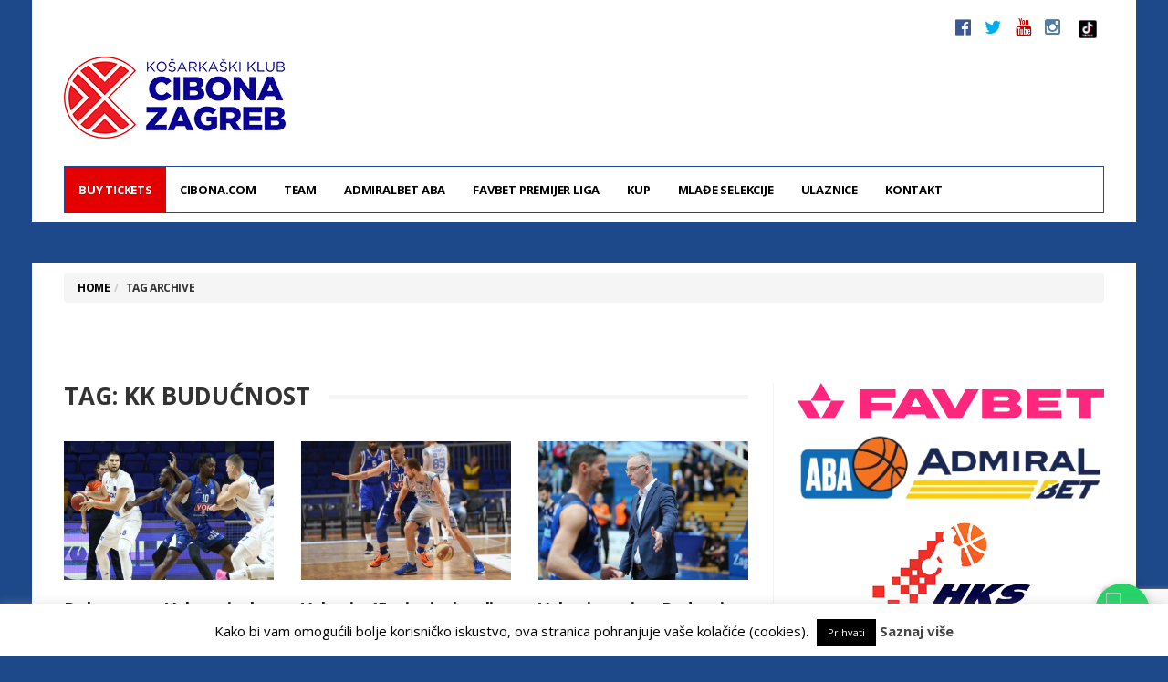

--- FILE ---
content_type: text/html; charset=UTF-8
request_url: https://www.cibona.com/tag/kk-buducnost/
body_size: 12484
content:
<!DOCTYPE html>
<!--[if lt IE 7 ]><html class="ie ie6" lang="hr"
prefix="og: https://ogp.me/ns#" > <![endif]-->
<!--[if IE 7 ]><html class="ie ie7" lang="hr"
prefix="og: https://ogp.me/ns#" > <![endif]-->
<!--[if IE 8 ]><html class="ie ie8" lang="hr"
prefix="og: https://ogp.me/ns#" > <![endif]-->
<!--[if (gte IE 9)|!(IE)]><!--><html lang="hr"
prefix="og: https://ogp.me/ns#" >
<head>
<!-- Google Tag Manager -->
<script>(function(w,d,s,l,i){w[l]=w[l]||[];w[l].push({'gtm.start':
new Date().getTime(),event:'gtm.js'});var f=d.getElementsByTagName(s)[0],
j=d.createElement(s),dl=l!='dataLayer'?'&l='+l:'';j.async=true;j.src=
'https://www.googletagmanager.com/gtm.js?id='+i+dl;f.parentNode.insertBefore(j,f);
})(window,document,'script','dataLayer','GTM-WKS4Q44D');</script>
<!-- End Google Tag Manager -->
<!-- Google tag (gtag.js) -->
<script async src="https://www.googletagmanager.com/gtag/js?id=G-97CWXTF03E"></script>
<script>
window.dataLayer = window.dataLayer || [];
function gtag(){dataLayer.push(arguments);}
gtag('js', new Date());
gtag('config', 'G-97CWXTF03E');
</script>
<meta charset="UTF-8">
<meta name="viewport" content="user-scalable=yes, width=device-width, initial-scale=1.0, maximum-scale=1">
<!--[if IE]><meta http-equiv="X-UA-Compatible" content="IE=edge" /><![endif]-->
<link rel="pingback" href="https://www.cibona.com/cibcom201617/xmlrpc.php">
<title>kk budućnost | KK Cibona</title>
<!-- All In One SEO Pack 3.7.1[1393,1430] -->
<meta name="keywords"  content="jakša vulić,kk budućnost,aba liga,cibona.com,izdvojeno,klub,ivan velić,kk cibona,marin rozić,natjecanja,ivan novačić" />
<script type="application/ld+json" class="aioseop-schema">{"@context":"https://schema.org","@graph":[{"@type":"Organization","@id":"https://www.cibona.com/#organization","url":"https://www.cibona.com/","name":"KK Cibona","sameAs":["http://www.facebook.com/cibona.zagreb","http://twitter.com/kk_cibona","https://www.youtube.com/channel/UCJqAX4vWSdh0KIDe3AFfhjA","https://instagram.com/kk_cibona/"]},{"@type":"WebSite","@id":"https://www.cibona.com/#website","url":"https://www.cibona.com/","name":"KK Cibona","publisher":{"@id":"https://www.cibona.com/#organization"}},{"@type":"CollectionPage","@id":"https://www.cibona.com/tag/kk-buducnost/#collectionpage","url":"https://www.cibona.com/tag/kk-buducnost/","inLanguage":"hr","name":"kk budućnost","isPartOf":{"@id":"https://www.cibona.com/#website"},"breadcrumb":{"@id":"https://www.cibona.com/tag/kk-buducnost/#breadcrumblist"}},{"@type":"BreadcrumbList","@id":"https://www.cibona.com/tag/kk-buducnost/#breadcrumblist","itemListElement":[{"@type":"ListItem","position":1,"item":{"@type":"WebPage","@id":"https://www.cibona.com/","url":"https://www.cibona.com/","name":"KK Cibona"}},{"@type":"ListItem","position":2,"item":{"@type":"WebPage","@id":"https://www.cibona.com/tag/kk-buducnost/","url":"https://www.cibona.com/tag/kk-buducnost/","name":"kk budućnost"}}]}]}</script>
<link rel="canonical" href="https://www.cibona.com/tag/kk-buducnost/" />
<script type="text/javascript" >
window.ga=window.ga||function(){(ga.q=ga.q||[]).push(arguments)};ga.l=+new Date;
ga('create', 'UA-1028176-1', { 'cookieDomain': 'cibona.com' } );
// Plugins
ga('require', 'displayfeatures');ga('require', 'ec');ga('require', 'linkid', 'linkid.js');ga('require', 'outboundLinkTracker');
ga('send', 'pageview');
</script>
<script async src="https://www.google-analytics.com/analytics.js"></script>
<script src='//www.cibona.com/cibcom201617/wp-content/cache/wpfc-minified/d7qvtlbd/bfvjp.js' type="text/javascript"></script>
<!-- <script async src="https://www.cibona.com/cibcom201617/wp-content/plugins/all-in-one-seo-pack/public/js/vendor/autotrack.js?ver=3.7.1"></script> -->
<!-- All In One SEO Pack -->
<link rel='dns-prefetch' href='//www.google.com' />
<link rel='dns-prefetch' href='//fonts.googleapis.com' />
<link rel='dns-prefetch' href='//s.w.org' />
<link rel="alternate" type="application/rss+xml" title="KK Cibona &raquo; Kanal" href="https://www.cibona.com/feed/" />
<link rel="alternate" type="application/rss+xml" title="KK Cibona &raquo; Kanal komentara" href="https://www.cibona.com/comments/feed/" />
<link rel="alternate" type="application/rss+xml" title="KK Cibona &raquo; kk budućnost Kanal oznaka" href="https://www.cibona.com/tag/kk-buducnost/feed/" />
<script type="text/javascript">
window._wpemojiSettings = {"baseUrl":"https:\/\/s.w.org\/images\/core\/emoji\/2.4\/72x72\/","ext":".png","svgUrl":"https:\/\/s.w.org\/images\/core\/emoji\/2.4\/svg\/","svgExt":".svg","source":{"concatemoji":"https:\/\/www.cibona.com\/cibcom201617\/wp-includes\/js\/wp-emoji-release.min.js?ver=76188fae7f0d83ba58217292424f5091"}};
!function(a,b,c){function d(a,b){var c=String.fromCharCode;l.clearRect(0,0,k.width,k.height),l.fillText(c.apply(this,a),0,0);var d=k.toDataURL();l.clearRect(0,0,k.width,k.height),l.fillText(c.apply(this,b),0,0);var e=k.toDataURL();return d===e}function e(a){var b;if(!l||!l.fillText)return!1;switch(l.textBaseline="top",l.font="600 32px Arial",a){case"flag":return!(b=d([55356,56826,55356,56819],[55356,56826,8203,55356,56819]))&&(b=d([55356,57332,56128,56423,56128,56418,56128,56421,56128,56430,56128,56423,56128,56447],[55356,57332,8203,56128,56423,8203,56128,56418,8203,56128,56421,8203,56128,56430,8203,56128,56423,8203,56128,56447]),!b);case"emoji":return b=d([55357,56692,8205,9792,65039],[55357,56692,8203,9792,65039]),!b}return!1}function f(a){var c=b.createElement("script");c.src=a,c.defer=c.type="text/javascript",b.getElementsByTagName("head")[0].appendChild(c)}var g,h,i,j,k=b.createElement("canvas"),l=k.getContext&&k.getContext("2d");for(j=Array("flag","emoji"),c.supports={everything:!0,everythingExceptFlag:!0},i=0;i<j.length;i++)c.supports[j[i]]=e(j[i]),c.supports.everything=c.supports.everything&&c.supports[j[i]],"flag"!==j[i]&&(c.supports.everythingExceptFlag=c.supports.everythingExceptFlag&&c.supports[j[i]]);c.supports.everythingExceptFlag=c.supports.everythingExceptFlag&&!c.supports.flag,c.DOMReady=!1,c.readyCallback=function(){c.DOMReady=!0},c.supports.everything||(h=function(){c.readyCallback()},b.addEventListener?(b.addEventListener("DOMContentLoaded",h,!1),a.addEventListener("load",h,!1)):(a.attachEvent("onload",h),b.attachEvent("onreadystatechange",function(){"complete"===b.readyState&&c.readyCallback()})),g=c.source||{},g.concatemoji?f(g.concatemoji):g.wpemoji&&g.twemoji&&(f(g.twemoji),f(g.wpemoji)))}(window,document,window._wpemojiSettings);
</script>
<!-- cibona.com is managing ads with Advanced Ads 1.31.1 – https://wpadvancedads.com/ --><script data-wpfc-render="false" id="cibon-ready">
window.advanced_ads_ready=function(e,a){a=a||"complete";var d=function(e){return"interactive"===a?"loading"!==e:"complete"===e};d(document.readyState)?e():document.addEventListener("readystatechange",(function(a){d(a.target.readyState)&&e()}),{once:"interactive"===a})},window.advanced_ads_ready_queue=window.advanced_ads_ready_queue||[];		</script>
<style type="text/css">
img.wp-smiley,
img.emoji {
display: inline !important;
border: none !important;
box-shadow: none !important;
height: 1em !important;
width: 1em !important;
margin: 0 .07em !important;
vertical-align: -0.1em !important;
background: none !important;
padding: 0 !important;
}
</style>
<!-- <link rel='stylesheet' id='contact-form-7-css'  href='https://www.cibona.com/cibcom201617/wp-content/plugins/contact-form-7/includes/css/styles.css?ver=5.1.9' type='text/css' media='all' /> -->
<!-- <link rel='stylesheet' id='cookie-law-info-css'  href='https://www.cibona.com/cibcom201617/wp-content/plugins/cookie-law-info/public/css/cookie-law-info-public.css?ver=1.9.4' type='text/css' media='all' /> -->
<!-- <link rel='stylesheet' id='cookie-law-info-gdpr-css'  href='https://www.cibona.com/cibcom201617/wp-content/plugins/cookie-law-info/public/css/cookie-law-info-gdpr.css?ver=1.9.4' type='text/css' media='all' /> -->
<!-- <link rel='stylesheet' id='barcelona-style-css'  href='https://www.cibona.com/cibcom201617/wp-content/themes/barcelona/style.css?ver=76188fae7f0d83ba58217292424f5091' type='text/css' media='all' /> -->
<!-- <link rel='stylesheet' id='child-style-css'  href='https://www.cibona.com/cibcom201617/wp-content/themes/cibona201617/style.css?ver=1.0.0' type='text/css' media='all' /> -->
<!-- <link rel='stylesheet' id='tablepress-default-css'  href='https://www.cibona.com/cibcom201617/wp-content/tablepress-combined.min.css?ver=4' type='text/css' media='all' /> -->
<!-- <link rel='stylesheet' id='wp-featherlight-css'  href='https://www.cibona.com/cibcom201617/wp-content/plugins/wp-featherlight/css/wp-featherlight.min.css?ver=1.3.4' type='text/css' media='all' /> -->
<link rel="stylesheet" type="text/css" href="//www.cibona.com/cibcom201617/wp-content/cache/wpfc-minified/qu5pocfx/bfvjp.css" media="all"/>
<link rel='stylesheet' id='barcelona-font-css'  href='https://fonts.googleapis.com/css?family=Open+Sans%3A400%2C700%2C400italic&#038;ver=76188fae7f0d83ba58217292424f5091#038;subset=latin,latin-ext' type='text/css' media='all' />
<!-- <link rel='stylesheet' id='bootstrap-css'  href='https://www.cibona.com/cibcom201617/wp-content/themes/barcelona/assets/css/bootstrap.min.css?ver=3.3.4' type='text/css' media='all' /> -->
<!-- <link rel='stylesheet' id='font-awesome-css'  href='https://www.cibona.com/cibcom201617/wp-content/themes/barcelona/assets/css/font-awesome.min.css?ver=4.4.0' type='text/css' media='all' /> -->
<!-- <link rel='stylesheet' id='vs-preloader-css'  href='https://www.cibona.com/cibcom201617/wp-content/themes/barcelona/assets/css/vspreloader.min.css?ver=76188fae7f0d83ba58217292424f5091' type='text/css' media='all' /> -->
<!-- <link rel='stylesheet' id='owl-carousel-css'  href='https://www.cibona.com/cibcom201617/wp-content/themes/barcelona/assets/lib/owl-carousel/assets/owl.carousel.min.css?ver=2.0.0' type='text/css' media='all' /> -->
<!-- <link rel='stylesheet' id='owl-theme-css'  href='https://www.cibona.com/cibcom201617/wp-content/themes/barcelona/assets/lib/owl-carousel/assets/owl.theme.default.min.css?ver=2.0.0' type='text/css' media='all' /> -->
<!-- <link rel='stylesheet' id='jquery-boxer-css'  href='https://www.cibona.com/cibcom201617/wp-content/themes/barcelona/assets/css/jquery.fs.boxer.min.css?ver=3.3.0' type='text/css' media='all' /> -->
<link rel="stylesheet" type="text/css" href="//www.cibona.com/cibcom201617/wp-content/cache/wpfc-minified/1fc3fjjp/bfvjp.css" media="all"/>
<script src='//www.cibona.com/cibcom201617/wp-content/cache/wpfc-minified/6mrmd91l/bfvjp.js' type="text/javascript"></script>
<!-- <script type='text/javascript' src='https://www.cibona.com/cibcom201617/wp-includes/js/jquery/jquery.js?ver=1.12.4'></script> -->
<!-- <script type='text/javascript' src='https://www.cibona.com/cibcom201617/wp-includes/js/jquery/jquery-migrate.min.js?ver=1.4.1'></script> -->
<script type='text/javascript'>
/* <![CDATA[ */
var Cli_Data = {"nn_cookie_ids":[],"cookielist":[],"ccpaEnabled":"","ccpaRegionBased":"","ccpaBarEnabled":"","ccpaType":"gdpr","js_blocking":"","custom_integration":"","triggerDomRefresh":""};
var cli_cookiebar_settings = {"animate_speed_hide":"500","animate_speed_show":"500","background":"#fff","border":"#444","border_on":"","button_1_button_colour":"#000","button_1_button_hover":"#000000","button_1_link_colour":"#fff","button_1_as_button":"1","button_1_new_win":"","button_2_button_colour":"#333","button_2_button_hover":"#292929","button_2_link_colour":"#444","button_2_as_button":"","button_2_hidebar":"","button_3_button_colour":"#000","button_3_button_hover":"#000000","button_3_link_colour":"#fff","button_3_as_button":"1","button_3_new_win":"","button_4_button_colour":"#000","button_4_button_hover":"#000000","button_4_link_colour":"#62a329","button_4_as_button":"","font_family":"inherit","header_fix":"","notify_animate_hide":"1","notify_animate_show":"","notify_div_id":"#cookie-law-info-bar","notify_position_horizontal":"right","notify_position_vertical":"bottom","scroll_close":"","scroll_close_reload":"","accept_close_reload":"","reject_close_reload":"","showagain_tab":"1","showagain_background":"#fff","showagain_border":"#000","showagain_div_id":"#cookie-law-info-again","showagain_x_position":"0px","text":"#000","show_once_yn":"","show_once":"8000","logging_on":"","as_popup":"","popup_overlay":"1","bar_heading_text":"","cookie_bar_as":"banner","popup_showagain_position":"bottom-right","widget_position":"left"};
var log_object = {"ajax_url":"https:\/\/www.cibona.com\/cibcom201617\/wp-admin\/admin-ajax.php"};
/* ]]> */
</script>
<script src='//www.cibona.com/cibcom201617/wp-content/cache/wpfc-minified/334x20gw/bfvjp.js' type="text/javascript"></script>
<!-- <script type='text/javascript' src='https://www.cibona.com/cibcom201617/wp-content/plugins/cookie-law-info/public/js/cookie-law-info-public.js?ver=1.9.4'></script> -->
<!--[if lt IE 9]>
<script type='text/javascript' src='https://www.cibona.com/cibcom201617/wp-content/themes/barcelona/assets/js/html5.js?ver=76188fae7f0d83ba58217292424f5091'></script>
<![endif]-->
<script src='//www.cibona.com/cibcom201617/wp-content/cache/wpfc-minified/6nd81vd5/bfvjp.js' type="text/javascript"></script>
<!-- <script type='text/javascript' src='https://www.cibona.com/cibcom201617/wp-content/themes/barcelona/assets/js/retina.min.js?ver=76188fae7f0d83ba58217292424f5091'></script> -->
<link rel='https://api.w.org/' href='https://www.cibona.com/wp-json/' />
<link rel="EditURI" type="application/rsd+xml" title="RSD" href="https://www.cibona.com/cibcom201617/xmlrpc.php?rsd" />
<link rel="wlwmanifest" type="application/wlwmanifest+xml" href="https://www.cibona.com/cibcom201617/wp-includes/wlwmanifest.xml" /> 
<link rel="apple-touch-icon-precomposed" sizes="57x57" href="https://www.cibona.com/cibona/usdadocs/ikona-57.png" />
<link rel="apple-touch-icon-precomposed" sizes="72x72" href="https://www.cibona.com/cibona/usdadocs/ikona-72.png" />
<link rel="apple-touch-icon-precomposed" sizes="144x144" href="https://www.cibona.com/cibona/usdadocs/ikona-144.png" />
<link rel="icon" href="https://www.cibona.com/cibona/usdadocs/ikona-32.png" />
<style type="text/css">
body { font-family: 'Open Sans', sans-serif; }
h1,h2,h3,h4,h5,h6 { font-family: 'Open Sans', sans-serif; }
</style>
<style type="text/css">
.row-primary, .breadcrumb-wrapper {
padding-top: 48px !important;
}
.textwidget .social-icons li {
display: inline-block;
padding-left: 7px;
padding-right: 8px;
}
.textwidget .social-icons {
font-size: 20px;
}
.textwidget .social-icons {
list-style: none;
padding: 0;
font-size: 20px;
line-height: 20px;
}
::-moz-selection { background-color: #1d4889; }
::selection { background-color: #1d4889; }
</style>
<script type="text/javascript">
var cli_flush_cache = true;
</script>
<style type="text/css" id="custom-background-css">
body.custom-background { background-color: #1d4889; }
</style>
<style type="text/css" id="wp-custom-css">
#menu-item-52564, 
#menu-item-52564 a{
background-color:#E40000 !important;
color: #FFFFFF !important; 
}
.whatsapp-float {
position: fixed;
width: 60px;
height: 60px;
bottom: 20px;
right: 20px;
background-color: #25d366;
border-radius: 50%;
text-align: center;
box-shadow: 2px 2px 12px rgba(0,0,0,0.2);
z-index: 1000;
display:flex;
align-items:center;
justify-content:center;
}
.whatsapp-float img {
width: 36px;
height: 36px;
}		</style>
<script>
(function(i,s,o,g,r,a,m){i['GoogleAnalyticsObject']=r;i[r]=i[r]||function(){
(i[r].q=i[r].q||[]).push(arguments)},i[r].l=1*new Date();a=s.createElement(o),
m=s.getElementsByTagName(o)[0];a.async=1;a.src=g;m.parentNode.insertBefore(a,m)
})(window,document,'script','https://www.google-analytics.com/analytics.js','ga');
ga('create', 'UA-1028176-1', 'auto');
ga('send', 'pageview');
</script>
<meta name="google-site-verification" content="qRq6a7iZiZlBCIfDBn1wc_oChUk4zbcps8hsIseie5Q" />
</head>
<body class="archive tag tag-kk-buducnost tag-256 custom-background wp-featherlight-captions boxed-layout-bg has-breadcrumb zoom-enabled aa-prefix-cibon-">
<!-- Google Tag Manager (noscript) -->
<noscript><iframe src="https://www.googletagmanager.com/ns.html?id=GTM-WKS4Q44D"
height="0" width="0" style="display:none;visibility:hidden"></iframe></noscript>
<!-- End Google Tag Manager (noscript) -->
<nav class="navbar navbar-static-top navbar-light mega-menu-dark header-style-a sticky-logo-inherit navbar-sticky has-nav-menu">
<div class="navbar-inner">
<div class="container">
<div class="navbar-top clearfix">
<div class="navbar-top-left clearfix">
</div>
<div class="navbar-top-right">
<ul class="social-icons"><li><a target="_blank" href="https://www.facebook.com/cibona.zagreb" title="Facebook"><span class="fa fa-facebook-official"></span></a></li><li><a target="_blank" href="https://twitter.com/kk_cibona" title="Twitter"><span class="fa fa-twitter"></span></a></li><li><a target="_blank" href="https://www.youtube.com/channel/UC93bzr5yEvDM8UsUUpSaUpQ" title="Youtube"><span class="fa fa-youtube"></span></a></li><li><a target="_blank" href="https://instagram.com/kk_cibona/" title="Instagram"><span class="fa fa-instagram"></span></a></li>
<li><a target="_blank" href="https://www.tiktok.com/@kk_cibona" title="TikTok"><img src="https://www.cibona.com/cibona/usdadocs/tik-tok-App-Icon.jpg" width="20"></a></li>
</ul>
</div>
</div><!-- .navbar-top -->
<div class="navbar-header">
<button type="button" class="navbar-toggle collapsed" data-toggle="collapse" data-target="#navbar" aria-expanded="false">
<span class="sr-only">Menu</span>
<span class="fa fa-navicon"></span>
</button><!-- .navbar-toggle -->
<!-- Top Game Results Sidebar Begin -->
<div class="topgamereport" style="float:right;">
<div class="textwidget"><p><!--
<div class="topgames_rightcolumn topgames_fleft topgames_widthird">
<div class="topgames_fleft topgames_widthalf"><b><img src="/clubs/skrljevo-x40.png" width="30" height="30" />
Škrljevo</b>
71
<b>A1 1/4 2.ut.</b>
18:00</div>
<div class="topgames_fleft topgames_widthalf"><b><img src="/clubs/cibona-x40.png" width="30" height="30" />
Cibona</b>
87
12.05.
2021.</div>
<div class="topgames_midcolumn topgames_fleft topgames_widthird">
<div class="topgames_fleft topgames_widthalf"><b><img src="/clubs/split-x40.png" width="30" height="30" />
Split</b>
95
<b>A1 1/2 1.ut.</b>
18:00</div>
<div class="topgames_fleft topgames_widthalf"><b><img src="/clubs/cibona-x40.png" width="30" height="30" />
Cibona</b>
80
18.05.
2021.</div>
</div>
<div class="topgames_leftcolumn topgames_fleft topgames_widthird">
<div class="topgames_fleft topgames_widthalf"><b><img src="/clubs/cibona-x40.png" width="30" height="30" />
Cibona</b>
71
<b>A1 1/2 2.ut.
18:00</b></div>
<div class="topgames_fleft topgames_widthalf"><b><img src="/clubs/split-x40.png" width="30" height="30" />
Split</b>
93
21.05.
2021.</div>
</div>
--></p>
</div>
</div>
<!-- Top Game Results Sidebar End -->
<a href="https://www.cibona.com/" class="navbar-logo">
<span class="logo-location-header"><span class="logo-img logo-both logo-dark"><img src="https://www.cibona.com/cibona/usdadocs/CIBONA-ZAGREBx90.png" alt="KK Cibona" data-at2x="https://www.cibona.com/cibona/usdadocs/CIBONA-ZAGREBx180.png" /></span><span class="logo-img logo-both logo-light"><img src="https://www.cibona.com/cibona/usdadocs/CIBONA-ZAGREBx90.png" alt="KK Cibona" data-at2x="https://www.cibona.com/cibona/usdadocs/CIBONA-ZAGREBx180.png" /></span></span>				</a>
</div><!-- .navbar-header -->
<div id="navbar" class="navbar-collapse collapse">
<ul id="menu-mainmenu-short" class="navbar-nav nav"><li id="menu-item-52564" class="menu-item menu-item-type-custom menu-item-object-custom menu-item-52564"><a href="https://core-event.co/organizers/kk-cibona-ba9e/">BUY TICKETS</a></li>
<li id="menu-item-52526" class="menu-item menu-item-type-post_type menu-item-object-page menu-item-home menu-item-has-children menu-item-52526"><a href="https://www.cibona.com/">Cibona.com</a>
<ul class="sub-menu">
<li id="menu-item-52527" class="menu-item menu-item-type-post_type menu-item-object-page menu-item-52527"><a href="https://www.cibona.com/info/dvorana/">Dvorana</a></li>
<li id="menu-item-52528" class="menu-item menu-item-type-custom menu-item-object-custom menu-item-has-children menu-item-52528"><a href="#">Povijest</a>
<ul class="sub-menu">
<li id="menu-item-52529" class="menu-item menu-item-type-post_type menu-item-object-page menu-item-52529"><a href="https://www.cibona.com/info/povijest/">Povijest kluba</a></li>
<li id="menu-item-52530" class="menu-item menu-item-type-post_type menu-item-object-page menu-item-52530"><a href="https://www.cibona.com/sjecanja/mmc-drazen-petrovic/">MMC Dražen Petrović</a></li>
<li id="menu-item-52531" class="menu-item menu-item-type-post_type menu-item-object-page menu-item-52531"><a href="https://www.cibona.com/sjecanja/drazen-petrovic-22-x-1964-7-vi-1993-drazen-za-sva-vremena/">Dražen za sva vremena</a></li>
<li id="menu-item-52532" class="menu-item menu-item-type-post_type menu-item-object-page menu-item-52532"><a href="https://www.cibona.com/sjecanja/komentari-o-drazenovom-uvrstenju-u-kucu-slavnih/">Komentari o Draženovom uvrštenju u Kuću slavnih</a></li>
<li id="menu-item-52533" class="menu-item menu-item-type-post_type menu-item-object-page menu-item-52533"><a href="https://www.cibona.com/sjecanja/kreso-cosic/">Krešo Ćosić</a></li>
<li id="menu-item-52534" class="menu-item menu-item-type-post_type menu-item-object-page menu-item-52534"><a href="https://www.cibona.com/sjecanja/poznati-o-drazenu/">Poznati o Draženu</a></li>
<li id="menu-item-52535" class="menu-item menu-item-type-post_type menu-item-object-page menu-item-52535"><a href="https://www.cibona.com/sjecanja/u-kresimirovu-gradu/">U Krešimirovu gradu…</a></li>
</ul>
</li>
<li id="menu-item-52536" class="menu-item menu-item-type-post_type menu-item-object-page menu-item-52536"><a href="https://www.cibona.com/info/grad-zagreb/">Grad Zagreb</a></li>
<li id="menu-item-52537" class="menu-item menu-item-type-taxonomy menu-item-object-category menu-item-has-children menu-item-52537"><a href="https://www.cibona.com/category/klub/">Iz kluba</a>
<ul class="sub-menu">
<li id="menu-item-52538" class="menu-item menu-item-type-custom menu-item-object-custom menu-item-has-children menu-item-52538"><a href="#">Arhiva</a>
<ul class="sub-menu">
<li id="menu-item-52539" class="menu-item menu-item-type-taxonomy menu-item-object-category menu-item-52539"><a href="https://www.cibona.com/category/natjecanja/fiba-eurocup/">FIBA Eurocup</a></li>
<li id="menu-item-52540" class="menu-item menu-item-type-custom menu-item-object-custom menu-item-has-children menu-item-52540"><a href="#">BCL</a>
<ul class="sub-menu">
<li id="menu-item-52541" class="menu-item menu-item-type-post_type menu-item-object-page menu-item-52541"><a href="https://www.cibona.com/basketball-champions-league/basketball-champions-league-raspored/">Raspored</a></li>
<li id="menu-item-52542" class="menu-item menu-item-type-post_type menu-item-object-page menu-item-52542"><a href="https://www.cibona.com/basketball-champions-league/stanje-na-tablici/">Stanje na tablici</a></li>
<li id="menu-item-52543" class="menu-item menu-item-type-taxonomy menu-item-object-category menu-item-52543"><a href="https://www.cibona.com/category/natjecanja/basketball-champions-league/">Vijesti</a></li>
</ul>
</li>
</ul>
</li>
</ul>
</li>
</ul>
</li>
<li id="menu-item-52544" class="menu-item menu-item-type-custom menu-item-object-custom menu-item-has-children menu-item-52544"><a href="#">Team</a>
<ul class="sub-menu">
<li id="menu-item-52545" class="menu-item menu-item-type-post_type menu-item-object-page menu-item-52545"><a href="https://www.cibona.com/momcad/momcad-2/">Momčad</a></li>
<li id="menu-item-52546" class="menu-item menu-item-type-post_type menu-item-object-page menu-item-52546"><a href="https://www.cibona.com/momcad/uprava/strucni-stozer/">Stručni stožer</a></li>
<li id="menu-item-52547" class="menu-item menu-item-type-post_type menu-item-object-page menu-item-52547"><a href="https://www.cibona.com/momcad/uprava/">Uprava</a></li>
</ul>
</li>
<li id="menu-item-52548" class="menu-item menu-item-type-custom menu-item-object-custom menu-item-has-children menu-item-52548"><a href="#">AdmiralBet ABA</a>
<ul class="sub-menu">
<li id="menu-item-52549" class="menu-item menu-item-type-post_type menu-item-object-page menu-item-52549"><a href="https://www.cibona.com/aba-liga/raspored/">Raspored</a></li>
<li id="menu-item-52550" class="menu-item menu-item-type-post_type menu-item-object-page menu-item-52550"><a href="https://www.cibona.com/aba-liga/stanje-na-tablici/">Stanje na tablici</a></li>
<li id="menu-item-52551" class="menu-item menu-item-type-taxonomy menu-item-object-category menu-item-52551"><a href="https://www.cibona.com/category/natjecanja/aba-liga/">Vijesti</a></li>
</ul>
</li>
<li id="menu-item-52552" class="menu-item menu-item-type-custom menu-item-object-custom menu-item-has-children menu-item-52552"><a href="#">FAVBET Premijer Liga</a>
<ul class="sub-menu">
<li id="menu-item-52553" class="menu-item menu-item-type-post_type menu-item-object-page menu-item-52553"><a href="https://www.cibona.com/a1-liga/raspored/">Raspored</a></li>
<li id="menu-item-52554" class="menu-item menu-item-type-post_type menu-item-object-page menu-item-52554"><a href="https://www.cibona.com/a1-liga/stanje-na-tablici/">Stanje na tablici</a></li>
<li id="menu-item-52555" class="menu-item menu-item-type-taxonomy menu-item-object-category menu-item-52555"><a href="https://www.cibona.com/category/natjecanja/a1-liga/">Vijesti</a></li>
</ul>
</li>
<li id="menu-item-52556" class="menu-item menu-item-type-taxonomy menu-item-object-category menu-item-52556"><a href="https://www.cibona.com/category/natjecanja/kup/">Kup</a></li>
<li id="menu-item-52558" class="menu-item menu-item-type-taxonomy menu-item-object-category menu-item-52558"><a href="https://www.cibona.com/category/natjecanja/mlade-selekcije/">Mlađe selekcije</a></li>
<li id="menu-item-52559" class="menu-item menu-item-type-custom menu-item-object-custom menu-item-has-children menu-item-52559"><a href="#">Ulaznice</a>
<ul class="sub-menu">
<li id="menu-item-52560" class="menu-item menu-item-type-post_type menu-item-object-page menu-item-52560"><a href="https://www.cibona.com/clanstvo/">Postani Član!</a></li>
<li id="menu-item-52561" class="menu-item menu-item-type-post_type menu-item-object-page menu-item-52561"><a href="https://landing.liveit.io/kk-cibona/cibona-zagreb-season-202425/">KUPI ULAZNICE</a></li>
<li id="menu-item-52562" class="menu-item menu-item-type-post_type menu-item-object-page menu-item-52562"><a href="https://www.cibona.com/clanstvo/godisnje-ulaznice/">Godišnje ulaznice</a></li>
</ul>
</li>
<li id="menu-item-52563" class="menu-item menu-item-type-post_type menu-item-object-page menu-item-52563"><a href="https://www.cibona.com/kontakt/">Kontakt</a></li>
</ul>			</div><!-- .navbar-collapse -->
</div><!-- .container -->
</div><!-- .navbar-inner -->
</nav><!-- .navbar -->
<div id="page-wrapper"><div class="breadcrumb-wrapper"><div class="container"><ol itemscope itemtype="http://schema.org/BreadcrumbList" class="breadcrumb"><li itemprop="itemListElement" itemscope itemtype="http://schema.org/ListItem"><a itemprop="item" href="https://www.cibona.com/">Home</a><meta itemprop="position" content="1" /></li><li itemprop="itemListElement" itemscope itemtype="http://schema.org/ListItem"><span itemprop="item"><span itemprop="name">Tag Archive</span></span><meta itemprop="position" content="2" /></li></ol></div></div><div class="container">
<div class="row-primary sidebar-right clearfix has-sidebar">
<main id="main" class="main">
<div class="posts-box posts-box-8"><div class="box-header archive-header has-title"><h2 class="title">Tag: kk budućnost</h2></div><div class="posts-wrapper row">	<div class="col col-sm-4">
<article class="post-summary post-format-standard clearfix">
<div class="post-image">
<a href="https://www.cibona.com/2023/10/dobar-otpor-vukova-ipak-nedovoljan-za-iznenadenje-protiv-buducnosti/" title="Dobar otpor Vukova ipak nedovoljan za iznenađenje protiv Budućnosti">
<img width="384" height="253" src="https://www.cibona.com/cibona/usdadocs/Izrezak-384x253.jpg" class="attachment-barcelona-sm size-barcelona-sm wp-post-image" alt="" srcset="https://www.cibona.com/cibona/usdadocs/Izrezak-384x253.jpg 384w, https://www.cibona.com/cibona/usdadocs/Izrezak-294x194.jpg 294w, https://www.cibona.com/cibona/usdadocs/Izrezak-768x506.jpg 768w" sizes="(max-width: 384px) 100vw, 384px" />				</a>
</div><!-- .post-image -->
<div class="post-details">
<h2 class="post-title">
<a href="https://www.cibona.com/2023/10/dobar-otpor-vukova-ipak-nedovoljan-za-iznenadenje-protiv-buducnosti/">Dobar otpor Vukova ipak nedovoljan za iznenađenje protiv Budućnosti</a>
</h2>
<p class="post-excerpt">
Košarkaši Cibone poraženi su u sklopu 4. kola AdmiralBet ABA lige u Podgorici od KK &hellip;				</p>
</div><!-- .post-details -->
</article>
</div>
<div class="col col-sm-4">
<article class="post-summary post-format-standard clearfix">
<div class="post-image">
<a href="https://www.cibona.com/2019/03/vukovi-s-15-trica-ipak-pali-u-zavrsnici/" title="Vukovi s 15 trica ipak pali u završnici">
<img width="384" height="253" src="https://www.cibona.com/cibona/usdadocs/budd-384x253.jpg" class="attachment-barcelona-sm size-barcelona-sm wp-post-image" alt="" srcset="https://www.cibona.com/cibona/usdadocs/budd-384x253.jpg 384w, https://www.cibona.com/cibona/usdadocs/budd-294x194.jpg 294w" sizes="(max-width: 384px) 100vw, 384px" />				</a>
</div><!-- .post-image -->
<div class="post-details">
<h2 class="post-title">
<a href="https://www.cibona.com/2019/03/vukovi-s-15-trica-ipak-pali-u-zavrsnici/">Vukovi s 15 trica ipak pali u završnici</a>
</h2>
<p class="post-excerpt">
U 22. kolu ABA Lige košarkaši Cibone poraženi su od aktualnog prvaka Budućnosti rezu&hellip;				</p>
</div><!-- .post-details -->
</article>
</div>
<div class="col col-sm-4">
<article class="post-summary post-format-standard clearfix">
<div class="post-image">
<a href="https://www.cibona.com/2019/03/vukovi-putuju-u-podgoricu/" title="Vukovi putuju u Podgoricu">
<img width="384" height="253" src="https://www.cibona.com/cibona/usdadocs/cibkr77717311-384x253.jpg" class="attachment-barcelona-sm size-barcelona-sm wp-post-image" alt="" srcset="https://www.cibona.com/cibona/usdadocs/cibkr77717311-384x253.jpg 384w, https://www.cibona.com/cibona/usdadocs/cibkr77717311-294x194.jpg 294w, https://www.cibona.com/cibona/usdadocs/cibkr77717311-768x506.jpg 768w, https://www.cibona.com/cibona/usdadocs/cibkr77717311-1152x759.jpg 1152w" sizes="(max-width: 384px) 100vw, 384px" />				</a>
</div><!-- .post-image -->
<div class="post-details">
<h2 class="post-title">
<a href="https://www.cibona.com/2019/03/vukovi-putuju-u-podgoricu/">Vukovi putuju u Podgoricu</a>
</h2>
<p class="post-excerpt">
U 22. kolu ABA Lige košarkaši Cibone igraju protiv Budućnosti VOLI u Podgorici.
A&hellip;				</p>
</div><!-- .post-details -->
</article>
</div>
<div class="col col-sm-4">
<article class="post-summary post-format-standard clearfix">
<div class="post-image">
<a href="https://www.cibona.com/2017/02/protiv-buducnosti-bez-mulaomerovica/" title="Protiv Budućnosti bez Mulaomerovića">
<img width="384" height="253" src="https://www.cibona.com/cibona/usdadocs/Buducnost-web-384x253.jpg" class="attachment-barcelona-sm size-barcelona-sm wp-post-image" alt="" srcset="https://www.cibona.com/cibona/usdadocs/Buducnost-web-384x253.jpg 384w, https://www.cibona.com/cibona/usdadocs/Buducnost-web-294x194.jpg 294w, https://www.cibona.com/cibona/usdadocs/Buducnost-web-768x506.jpg 768w" sizes="(max-width: 384px) 100vw, 384px" />				</a>
</div><!-- .post-image -->
<div class="post-details">
<h2 class="post-title">
<a href="https://www.cibona.com/2017/02/protiv-buducnosti-bez-mulaomerovica/">Protiv Budućnosti bez Mulaomerovića</a>
</h2>
<p class="post-excerpt">
Nakon dvije utakmice za redom u domaćem prvenstvu u 21.kolu regionalne lige Cibona d&hellip;				</p>
</div><!-- .post-details -->
</article>
</div>
</div></div>		</main>
<aside id="sidebar" class="sidebar-sticky">
<div class="sidebar-inner">
<div id="text-273532543" class="sidebar-widget widget_text">			<div class="textwidget"><div style="text-align:center;">
<a href="https://www.favbet.hr/hr/" target="_blank"><img src="https://www.favbet.hr/images/logo/logo.svg" width="100%"/></a>
<a href="http://aba-liga.com/" target="_blank"><img src="https://www.cibona.com/cibona/usdadocs/aba-202122-logo.png" height="40"/></a>
<a href="http://www.hks-cbf.hr/" target="_blank"><img src="https://www.cibona.com/cibona/usdadocs/HKS-LOGO.png" height="40"/></a>
</div>
<div style="text-align:center;"><a href="https://core-event.co/organizers/kk-cibona-ba9e/" target="_blank"><img src="https://www.cibona.com/cibona/usdadocs/ulaznice_online300x250.gif"/></a></div>
<div style="display:none; text-align:center;"><a href="https://medikol.hr/?utm_source=cibona&#038;utm_medium=web-300x250&#038;utm_campaign=kkcibona"><img src="https://www.cibona.com/cibona/usdadocs/Medikol-MSCT.jpg" alt=""  width="300" height="250"   /></a></div>
<div style="display:none; text-align:center;"><a href="https://medikol.hr" target="_blank"><img src="https://www.cibona.com/cibona/usdadocs/medikol-Banner-300x250.gif"/></a></div>
<div style="text-align:center; "><a href="https://www.cibona.com/cibona/usdadocs/plakat_vucici_duzi_text.jpg"><img src="https://www.cibona.com/cibona/usdadocs/plakat_vucici_duzi_text.jpg"/></a></div>
</div>
</div><div id="text-273532547" class="sidebar-widget widget_text">			<div class="textwidget"><p><a href=https://wa.me/385995296260?text=*Heja,+heja+%F0%9F%90%BA* class="whatsapp-float" target="_blank"><br />
<img src=https://upload.wikimedia.org/wikipedia/commons/6/6b/WhatsApp.svg alt="WhatsApp" /><br />
</a></p>
</div>
</div><div id="text-273532538" class="sidebar-widget widget_text"><div class="widget-title"><h2 class="title">#HejaHejaCibosi</h2></div>			<div class="textwidget"><div style="text-align:center; display:none;"><a href="http://www.facebook.com/cibona.zagreb"><img src="https://www.cibona.com/cibona/usdadocs/cibona-facebook.png"/></a></div>
<div style="text-align:center;"><iframe src="https://www.facebook.com/plugins/page.php?href=https%3A%2F%2Fwww.facebook.com%2Fcibona.zagreb%2F&tabs=timeline&width=260&height=130&small_header=false&adapt_container_width=true&hide_cover=false&show_facepile=true&appId=1137098473040913" style="border:none;overflow:hidden" scrolling="no" frameborder="0" allowTransparency="true"></iframe>
</div>
<div style="text-align:center;"><a href="https://instagram.com/kk_cibona/"><img src="https://www.cibona.com/cibona/usdadocs/cibona-instagram.png" width="260"/></a>
</div>
<div style="text-align:center;"><a href="http://twitter.com/kk_cibona"><img src="https://www.cibona.com/cibona/usdadocs/cibona-twitter.jpg"/></a>
</div>
<div style="text-align:center;"><a href="https://www.youtube.com/channel/UC93bzr5yEvDM8UsUUpSaUpQ"><img src="https://www.cibona.com/cibona/usdadocs/cibona-youtube.jpg"/></a>
</div></div>
</div><div id="text-273532536" class="sidebar-widget widget_text"><div class="widget-title"><h2 class="title">Partneri</h2></div>			<div class="textwidget"><p><a href="https://www.erstebank.hr/" target="_blank" rel="noopener"><img class="alignnone size-full " style="width: 98px; border: 1px solid #f5f5f5;" src="https://www.cibona.com/cibona/usdadocs/erste-cibona.png" alt="" /></a> <a href="https://www.infozagreb.hr/" target="_blank" rel="noopener"> <img class="alignnone size-full" style="width: 98px; border: 1px solid #f5f5f5;" src="https://www.cibona.com/cibona/usdadocs/banner1-TZGZ.jpg" alt="" /></a> <a href="https://www.optiprint.hr/" target="_blank" rel="noopener"> <img class="alignnone size-full" style="width: 98px; border: 1px solid #f5f5f5;" src="https://www.cibona.com/cibona/usdadocs/Optiprint-logo.jpg" alt="" /></a> <a href="https://www.STILU.net" target="_blank" rel="noopener"><img class="alignnone size-full " style="width: 98px; border: 1px solid #f5f5f5;" src="https://www.cibona.com/cibona/usdadocs/stilu_125x125-text.png" alt="" /></a> <a style="display: none;" href="https://www.bilic-eric.hr/" target="_blank" rel="noopener"><img class="alignnone size-full " style="width: 98px; border: 1px solid #f5f5f5;" src="https://www.cibona.com/cibona/usdadocs/Bilic-Eric-security.jpg" alt="" /></a> <a href="https://bauerfeind.hr/" target="_blank" rel="noopener"><img class="alignnone size-full " style="width: 98px; border: 1px solid #f5f5f5;" src="https://www.cibona.com/cibona/usdadocs/bauerfeind.hr-logo.jpg" alt="" /></a> <a href="https://www.gavrilovic.hr/" target="_blank" rel="noopener"><img class="alignnone size-full " style="width: 98px; border: 1px solid #f5f5f5;" src="https://www.cibona.com/cibona/usdadocs/GAVRILOVIC-LOGO-150x150.png" alt="" /></a> <a href="https://i4next.hr/" target="_blank" rel="noopener"><img class="alignnone size-full " style="width: 98px; border: 1px solid #f5f5f5;" src="https://www.cibona.com/cibona/usdadocs/i4next-Logo-150x150.png" alt="" /></a> <a href="https://www.posta.hr/" target="_blank" rel="noopener"><img class="alignnone size-full " style="width: 98px; border: 1px solid #f5f5f5;" src="https://www.cibona.com/cibona/usdadocs/paket24-logo.png" alt="" /></a></p>
</div>
</div><div id="text-273532530" class="sidebar-widget widget_text"><div class="widget-title"><h2 class="title">Prijatelji kluba</h2></div>			<div class="textwidget"><p style="text-align: center;"><a href="http://www.drazenpetrovic.net/pocetna/" target="_blank" rel="noopener"><img style="width: 98px; border: 1px solid #f5f5f5;" src="https://www.cibona.com/cibona/usdadocs/mmcdp-logo_white-150x150.png" alt="mmcdp-logo_white" /></a>  <a href="http://www.malisportasi.hr/" target="_blank" rel="noopener"><img style="width: 98px; border: 1px solid #f5f5f5;" src="https://www.cibona.com/cibona/usdadocs/MaliSportasi-125x125.png" alt="" border="0" /></a> <a style="display:none;" href="http://www.quovadis.hr/" target="_blank" rel="noopener"><img style="width: 98px; border: 1px solid #f5f5f5;" src="https://www.cibona.com/cibona/usdadocs/Quo_vadis_turisticka-150x150.png" alt="quo_vadis_turisticka" /></a> <a href="http://www.vox-zagreb.hr/" target="_blank" rel="noopener"><img style="width: 98px; border: 1px solid #f5f5f5;" src="https://www.cibona.com/cibona/usdadocs/vox-150x150.png" alt="vox" /></a> <a href="http://vucici.hr/skola-kosarke/" target="_blank" rel="noopener"><img class="wp-image-22052" src="http://www.cibona.com/cibona/usdadocs/vucici.jpg" width="98" height="98" /></a> <a href="http://www.vacom.hr" target="_blank" rel="noopener"><img class="alignnone size-full wp-image-32631" src="https://www.cibona.com/cibona/usdadocs/Vacom-Logo-150x150.png" alt="" width="98" height="98" /></a></p>
</div>
</div>
</div><!-- .sidebar-inner -->
</aside>
</div><!-- .row -->
</div><!-- .container -->
<footer class="footer footer-light">
<div class="container">
<div class="row footer-sidebars">
<div class="f-col col-md-4">
<div id="text-273532546" class="footer-widget widget_text">			<div class="textwidget"><ul class="social-icons">
<li><a target="_blank" href="https://www.facebook.com/cibona.zagreb" title="Facebook"><span class="fa fa-facebook-official"></span></a></li>
<li><a target="_blank" href="https://twitter.com/kk_cibona" title="Twitter"><span class="fa fa-twitter"></span></a></li>
<li><a target="_blank" href="https://www.youtube.com/channel/UC93bzr5yEvDM8UsUUpSaUpQ" title="Youtube"><span class="fa fa-youtube"></span></a></li>
<li><a target="_blank" href="https://instagram.com/kk_cibona/" title="Instagram"><span class="fa fa-instagram"></span></a></li>
<li><a target="_blank" href="https://www.tiktok.com/@kk_cibona" title="TikTok"><img src="https://www.cibona.com/cibona/usdadocs/tik-tok-App-Icon.jpg" width="20"/></a></li>
</ul>
</div>
</div>			</div>
<div class="f-col col-md-4">
<div id="text-273532544" class="footer-widget widget_text">			<div class="textwidget"><p><iframe src="https://www.facebook.com/plugins/page.php?href=https%3A%2F%2Fwww.facebook.com%2Fcibona.zagreb%2F&#038;tabs=timeline&#038;width=340&#038;height=500&#038;small_header=true&#038;adapt_container_width=true&#038;hide_cover=false&#038;show_facepile=false&#038;appId=1137098473040913" style="height:500px; border:none;overflow:hidden" scrolling="no" frameborder="0" allowTransparency="true" allow="encrypted-media"></iframe></p>
</div>
</div>			</div>
<div class="f-col col-md-4">
<div id="text-273532545" class="footer-widget widget_text">			<div class="textwidget"><p><a class="twitter-timeline" data-height="500" href="https://twitter.com/kk_cibona?ref_src=twsrc%5Etfw">Tweets by kk_cibona</a> <script async src="https://platform.twitter.com/widgets.js" charset="utf-8"></script></p>
</div>
</div>			</div>
</div><!-- .footer-sidebars -->
<!-- Footer Full Line Sidebar Begin -->
<div class="col col-md-12" style="margin-bottom:40px;">
</div>
<!-- Footer Full Line Sidebar End -->
<div class="row footer-bottom has-logo has-menu has-copy-text">
<div class="f-col col-md-6">
<div class="logo-wrapper">
<a href="https://www.cibona.com/" class="logo-inverse">
<span class="logo-location-footer"><span class="logo-img logo-both logo-dark"><img src="https://www.cibona.com/cibona/usdadocs/CIBONA-ZAGREBx90.png" alt="KK Cibona" data-at2x="https://www.cibona.com/cibona/usdadocs/CIBONA-ZAGREBx180.png%20" /></span><span class="logo-img logo-both logo-light"><img src="https://www.cibona.com/cibona/usdadocs/CIBONA-ZAGREBx90.png" alt="KK Cibona" data-at2x="https://www.cibona.com/cibona/usdadocs/CIBONA-ZAGREBx180.png" /></span></span>					</a>
</div>
<p class="copy-info">&copy; 2016 Cibona.com | <a href="https://www.stilu.net" title="">STILU.net</a><br />
</p>
</div>
<div class="col col-md-6">
<ul id="menu-topper" class="footer-menu"><li id="menu-item-10592" class="menu-item menu-item-type-custom menu-item-object-custom menu-item-home menu-item-10592"><a href="https://www.cibona.com/">Cibona.com</a></li>
<li id="menu-item-10595" class="menu-item menu-item-type-post_type menu-item-object-page menu-item-10595"><a href="https://www.cibona.com/kontakt/">Kontakt</a></li>
<li id="menu-item-10594" class="menu-item menu-item-type-post_type menu-item-object-page menu-item-10594"><a href="https://www.cibona.com/info/impressum/">Impressum</a></li>
<li id="menu-item-26318" class="menu-item menu-item-type-post_type menu-item-object-page menu-item-26318"><a href="https://www.cibona.com/obavijest-o-obradi-osobnih-podataka/">Privatnost</a></li>
</ul>			</div>
</div>
</div><!-- .container -->
</footer><!-- footer -->
</div><!-- #page-wrapper -->
<!--googleoff: all--><div id="cookie-law-info-bar" data-nosnippet="true"><span>Kako bi vam omogućili bolje korisničko iskustvo, ova stranica pohranjuje vaše kolačiće (cookies). <a role='button' tabindex='0' data-cli_action="accept" id="cookie_action_close_header"  class="small cli-plugin-button cli-plugin-main-button cookie_action_close_header cli_action_button" style="display:inline-block; ">Prihvati</a> <a href='https://www.cibona.com/privatnost-korisnika/' id="CONSTANT_OPEN_URL"  class="cli-plugin-main-link"  style="display:inline-block;" >Saznaj više</a></span></div><div id="cookie-law-info-again" style="display:none;" data-nosnippet="true"><span id="cookie_hdr_showagain">EU Privacy & Cookies Policy</span></div><div class="cli-modal" data-nosnippet="true" id="cliSettingsPopup" tabindex="-1" role="dialog" aria-labelledby="cliSettingsPopup" aria-hidden="true">
<div class="cli-modal-dialog" role="document">
<div class="cli-modal-content cli-bar-popup">
<button type="button" class="cli-modal-close" id="cliModalClose">
<svg class="" viewBox="0 0 24 24"><path d="M19 6.41l-1.41-1.41-5.59 5.59-5.59-5.59-1.41 1.41 5.59 5.59-5.59 5.59 1.41 1.41 5.59-5.59 5.59 5.59 1.41-1.41-5.59-5.59z"></path><path d="M0 0h24v24h-24z" fill="none"></path></svg>
<span class="wt-cli-sr-only">Zatvori</span>
</button>
<div class="cli-modal-body">
<div class="cli-container-fluid cli-tab-container">
<div class="cli-row">
<div class="cli-col-12 cli-align-items-stretch cli-px-0">
<div class="cli-privacy-overview">
<h4>Privacy Overview</h4>                <div class="cli-privacy-content">
<div class="cli-privacy-content-text">This website uses cookies to improve your experience while you navigate through the website. Out of these, the cookies that are categorized as necessary are stored on your browser as they are essential for the working of basic functionalities of the website. We also use third-party cookies that help us analyze and understand how you use this website. These cookies will be stored in your browser only with your consent. You also have the option to opt-out of these cookies. But opting out of some of these cookies may affect your browsing experience.</div>
</div>
<a class="cli-privacy-readmore" data-readmore-text="Prikaži više" data-readless-text="Prikaži manje"></a>            </div>
</div>
<div class="cli-col-12 cli-align-items-stretch cli-px-0 cli-tab-section-container">
<div class="cli-tab-section">
<div class="cli-tab-header">
<a role="button" tabindex="0" class="cli-nav-link cli-settings-mobile" data-target="necessary" data-toggle="cli-toggle-tab">
Nužni kolačići                            </a>
<div class="wt-cli-necessary-checkbox">
<input type="checkbox" class="cli-user-preference-checkbox"  id="wt-cli-checkbox-necessary" data-id="checkbox-necessary" checked="checked"  />
<label class="form-check-label" for="wt-cli-checkbox-necessary">Nužni kolačići</label>
</div>
<span class="cli-necessary-caption">Uvijek omogućeno</span>                         </div>
<div class="cli-tab-content">
<div class="cli-tab-pane cli-fade" data-id="necessary">
<p>Necessary cookies are absolutely essential for the website to function properly. This category only includes cookies that ensures basic functionalities and security features of the website. These cookies do not store any personal information.</p>
</div>
</div>
</div>
<div class="cli-tab-section">
<div class="cli-tab-header">
<a role="button" tabindex="0" class="cli-nav-link cli-settings-mobile" data-target="non-necessary" data-toggle="cli-toggle-tab">
Opcionalni kolačići                            </a>
<div class="cli-switch">
<input type="checkbox" id="wt-cli-checkbox-non-necessary" class="cli-user-preference-checkbox"  data-id="checkbox-non-necessary"  checked='checked' />
<label for="wt-cli-checkbox-non-necessary" class="cli-slider" data-cli-enable="Omogućeno" data-cli-disable="Onemogućeno"><span class="wt-cli-sr-only">Opcionalni kolačići</span></label>
</div>                        </div>
<div class="cli-tab-content">
<div class="cli-tab-pane cli-fade" data-id="non-necessary">
<p>Any cookies that may not be particularly necessary for the website to function and is used specifically to collect user personal data via analytics, ads, other embedded contents are termed as non-necessary cookies. It is mandatory to procure user consent prior to running these cookies on your website.</p>
</div>
</div>
</div>
</div>
</div>
</div>
</div>
</div>
</div>
</div>
<div class="cli-modal-backdrop cli-fade cli-settings-overlay"></div>
<div class="cli-modal-backdrop cli-fade cli-popupbar-overlay"></div>
<!--googleon: all--><div class="search-form-full"><form class="search-form" method="get" action="https://www.cibona.com/">
<div class="search-form-inner"><div class="barcelona-sc-close"><span class="barcelona-ic">&times;</span><span class="barcelona-text">Close</span></div>
<div class="input-group">
<span class="input-group-addon" id="searchAddon1"><span class="fa fa-search"></span></span>
<input type="text" name="s" class="form-control search-field" autocomplete="off" placeholder="Search&hellip;" title="Search for:" value="" aria-describedby="searchAddon1" />
<span class="input-group-btn">
<button type="submit" class="btn"><span class="btn-search-text">Search</span><span class="btn-search-icon"><span class="fa fa-search"></span></span></button>
</span>
</div>
</div>
</form></div><script type='text/javascript'>
/* <![CDATA[ */
var wpcf7 = {"apiSettings":{"root":"https:\/\/www.cibona.com\/wp-json\/contact-form-7\/v1","namespace":"contact-form-7\/v1"}};
/* ]]> */
</script>
<script type='text/javascript' src='https://www.cibona.com/cibcom201617/wp-content/plugins/contact-form-7/includes/js/scripts.js?ver=5.1.9'></script>
<script type='text/javascript' src='https://www.google.com/recaptcha/api.js?render=6Lc51cYeAAAAAPMYDHFHQX_fsX7VlC7r12zkUHmC&#038;ver=3.0'></script>
<script type='text/javascript' src='https://www.cibona.com/cibcom201617/wp-content/plugins/page-links-to/dist/new-tab.js?ver=3.3.4'></script>
<script type='text/javascript' src='https://www.cibona.com/cibcom201617/wp-content/plugins/wp-featherlight/js/wpFeatherlight.pkgd.min.js?ver=1.3.4'></script>
<script type='text/javascript' src='https://www.cibona.com/cibcom201617/wp-content/themes/barcelona/assets/js/bootstrap.min.js?ver=3.3.4'></script>
<script type='text/javascript' src='https://www.cibona.com/cibcom201617/wp-content/themes/barcelona/assets/js/picturefill.min.js?ver=76188fae7f0d83ba58217292424f5091'></script>
<script type='text/javascript' src='https://www.cibona.com/cibcom201617/wp-content/themes/barcelona/assets/lib/owl-carousel/owl.carousel.min.js?ver=2.0.0'></script>
<script type='text/javascript' src='https://www.cibona.com/cibcom201617/wp-content/themes/barcelona/assets/js/jquery.fs.boxer.min.js?ver=3.3.0'></script>
<script type='text/javascript'>
/* <![CDATA[ */
var barcelonaParams = {"ajaxurl":"https:\/\/www.cibona.com\/cibcom201617\/wp-admin\/admin-ajax.php","post_id":null,"i18n":{"login_to_vote":"Please login to vote!"},"query":{"tag":"kk-buducnost"},"posts_layout":"j","post_meta_choices":[]};
/* ]]> */
</script>
<script type='text/javascript' src='https://www.cibona.com/cibcom201617/wp-content/themes/barcelona/assets/js/barcelona-main.js?ver=1.3.1'></script>
<script type='text/javascript' src='https://www.cibona.com/cibcom201617/wp-includes/js/wp-embed.min.js?ver=76188fae7f0d83ba58217292424f5091'></script>
<script type="text/javascript">
( function( sitekey, actions ) {
document.addEventListener( 'DOMContentLoaded', function( event ) {
var wpcf7recaptcha = {
execute: function( action ) {
grecaptcha.execute(
sitekey,
{ action: action }
).then( function( token ) {
var event = new CustomEvent( 'wpcf7grecaptchaexecuted', {
detail: {
action: action,
token: token,
},
} );
document.dispatchEvent( event );
} );
},
executeOnHomepage: function() {
wpcf7recaptcha.execute( actions[ 'homepage' ] );
},
executeOnContactform: function() {
wpcf7recaptcha.execute( actions[ 'contactform' ] );
},
};
grecaptcha.ready(
wpcf7recaptcha.executeOnHomepage
);
document.addEventListener( 'change',
wpcf7recaptcha.executeOnContactform, false
);
document.addEventListener( 'wpcf7submit',
wpcf7recaptcha.executeOnHomepage, false
);
} );
document.addEventListener( 'wpcf7grecaptchaexecuted', function( event ) {
var fields = document.querySelectorAll(
"form.wpcf7-form input[name='g-recaptcha-response']"
);
for ( var i = 0; i < fields.length; i++ ) {
var field = fields[ i ];
field.setAttribute( 'value', event.detail.token );
}
} );
} )(
'6Lc51cYeAAAAAPMYDHFHQX_fsX7VlC7r12zkUHmC',
{"homepage":"homepage","contactform":"contactform"}
);
</script>
<script data-wpfc-render="false">!function(){window.advanced_ads_ready_queue=window.advanced_ads_ready_queue||[],advanced_ads_ready_queue.push=window.advanced_ads_ready;for(var d=0,a=advanced_ads_ready_queue.length;d<a;d++)advanced_ads_ready(advanced_ads_ready_queue[d])}();</script>
</body>
</html><!-- WP Fastest Cache file was created in 0.25486087799072 seconds, on 01-12-25 23:40:18 -->

--- FILE ---
content_type: text/html; charset=utf-8
request_url: https://www.google.com/recaptcha/api2/anchor?ar=1&k=6Lc51cYeAAAAAPMYDHFHQX_fsX7VlC7r12zkUHmC&co=aHR0cHM6Ly93d3cuY2lib25hLmNvbTo0NDM.&hl=en&v=PoyoqOPhxBO7pBk68S4YbpHZ&size=invisible&anchor-ms=20000&execute-ms=30000&cb=d0p4uy6k7lxz
body_size: 48700
content:
<!DOCTYPE HTML><html dir="ltr" lang="en"><head><meta http-equiv="Content-Type" content="text/html; charset=UTF-8">
<meta http-equiv="X-UA-Compatible" content="IE=edge">
<title>reCAPTCHA</title>
<style type="text/css">
/* cyrillic-ext */
@font-face {
  font-family: 'Roboto';
  font-style: normal;
  font-weight: 400;
  font-stretch: 100%;
  src: url(//fonts.gstatic.com/s/roboto/v48/KFO7CnqEu92Fr1ME7kSn66aGLdTylUAMa3GUBHMdazTgWw.woff2) format('woff2');
  unicode-range: U+0460-052F, U+1C80-1C8A, U+20B4, U+2DE0-2DFF, U+A640-A69F, U+FE2E-FE2F;
}
/* cyrillic */
@font-face {
  font-family: 'Roboto';
  font-style: normal;
  font-weight: 400;
  font-stretch: 100%;
  src: url(//fonts.gstatic.com/s/roboto/v48/KFO7CnqEu92Fr1ME7kSn66aGLdTylUAMa3iUBHMdazTgWw.woff2) format('woff2');
  unicode-range: U+0301, U+0400-045F, U+0490-0491, U+04B0-04B1, U+2116;
}
/* greek-ext */
@font-face {
  font-family: 'Roboto';
  font-style: normal;
  font-weight: 400;
  font-stretch: 100%;
  src: url(//fonts.gstatic.com/s/roboto/v48/KFO7CnqEu92Fr1ME7kSn66aGLdTylUAMa3CUBHMdazTgWw.woff2) format('woff2');
  unicode-range: U+1F00-1FFF;
}
/* greek */
@font-face {
  font-family: 'Roboto';
  font-style: normal;
  font-weight: 400;
  font-stretch: 100%;
  src: url(//fonts.gstatic.com/s/roboto/v48/KFO7CnqEu92Fr1ME7kSn66aGLdTylUAMa3-UBHMdazTgWw.woff2) format('woff2');
  unicode-range: U+0370-0377, U+037A-037F, U+0384-038A, U+038C, U+038E-03A1, U+03A3-03FF;
}
/* math */
@font-face {
  font-family: 'Roboto';
  font-style: normal;
  font-weight: 400;
  font-stretch: 100%;
  src: url(//fonts.gstatic.com/s/roboto/v48/KFO7CnqEu92Fr1ME7kSn66aGLdTylUAMawCUBHMdazTgWw.woff2) format('woff2');
  unicode-range: U+0302-0303, U+0305, U+0307-0308, U+0310, U+0312, U+0315, U+031A, U+0326-0327, U+032C, U+032F-0330, U+0332-0333, U+0338, U+033A, U+0346, U+034D, U+0391-03A1, U+03A3-03A9, U+03B1-03C9, U+03D1, U+03D5-03D6, U+03F0-03F1, U+03F4-03F5, U+2016-2017, U+2034-2038, U+203C, U+2040, U+2043, U+2047, U+2050, U+2057, U+205F, U+2070-2071, U+2074-208E, U+2090-209C, U+20D0-20DC, U+20E1, U+20E5-20EF, U+2100-2112, U+2114-2115, U+2117-2121, U+2123-214F, U+2190, U+2192, U+2194-21AE, U+21B0-21E5, U+21F1-21F2, U+21F4-2211, U+2213-2214, U+2216-22FF, U+2308-230B, U+2310, U+2319, U+231C-2321, U+2336-237A, U+237C, U+2395, U+239B-23B7, U+23D0, U+23DC-23E1, U+2474-2475, U+25AF, U+25B3, U+25B7, U+25BD, U+25C1, U+25CA, U+25CC, U+25FB, U+266D-266F, U+27C0-27FF, U+2900-2AFF, U+2B0E-2B11, U+2B30-2B4C, U+2BFE, U+3030, U+FF5B, U+FF5D, U+1D400-1D7FF, U+1EE00-1EEFF;
}
/* symbols */
@font-face {
  font-family: 'Roboto';
  font-style: normal;
  font-weight: 400;
  font-stretch: 100%;
  src: url(//fonts.gstatic.com/s/roboto/v48/KFO7CnqEu92Fr1ME7kSn66aGLdTylUAMaxKUBHMdazTgWw.woff2) format('woff2');
  unicode-range: U+0001-000C, U+000E-001F, U+007F-009F, U+20DD-20E0, U+20E2-20E4, U+2150-218F, U+2190, U+2192, U+2194-2199, U+21AF, U+21E6-21F0, U+21F3, U+2218-2219, U+2299, U+22C4-22C6, U+2300-243F, U+2440-244A, U+2460-24FF, U+25A0-27BF, U+2800-28FF, U+2921-2922, U+2981, U+29BF, U+29EB, U+2B00-2BFF, U+4DC0-4DFF, U+FFF9-FFFB, U+10140-1018E, U+10190-1019C, U+101A0, U+101D0-101FD, U+102E0-102FB, U+10E60-10E7E, U+1D2C0-1D2D3, U+1D2E0-1D37F, U+1F000-1F0FF, U+1F100-1F1AD, U+1F1E6-1F1FF, U+1F30D-1F30F, U+1F315, U+1F31C, U+1F31E, U+1F320-1F32C, U+1F336, U+1F378, U+1F37D, U+1F382, U+1F393-1F39F, U+1F3A7-1F3A8, U+1F3AC-1F3AF, U+1F3C2, U+1F3C4-1F3C6, U+1F3CA-1F3CE, U+1F3D4-1F3E0, U+1F3ED, U+1F3F1-1F3F3, U+1F3F5-1F3F7, U+1F408, U+1F415, U+1F41F, U+1F426, U+1F43F, U+1F441-1F442, U+1F444, U+1F446-1F449, U+1F44C-1F44E, U+1F453, U+1F46A, U+1F47D, U+1F4A3, U+1F4B0, U+1F4B3, U+1F4B9, U+1F4BB, U+1F4BF, U+1F4C8-1F4CB, U+1F4D6, U+1F4DA, U+1F4DF, U+1F4E3-1F4E6, U+1F4EA-1F4ED, U+1F4F7, U+1F4F9-1F4FB, U+1F4FD-1F4FE, U+1F503, U+1F507-1F50B, U+1F50D, U+1F512-1F513, U+1F53E-1F54A, U+1F54F-1F5FA, U+1F610, U+1F650-1F67F, U+1F687, U+1F68D, U+1F691, U+1F694, U+1F698, U+1F6AD, U+1F6B2, U+1F6B9-1F6BA, U+1F6BC, U+1F6C6-1F6CF, U+1F6D3-1F6D7, U+1F6E0-1F6EA, U+1F6F0-1F6F3, U+1F6F7-1F6FC, U+1F700-1F7FF, U+1F800-1F80B, U+1F810-1F847, U+1F850-1F859, U+1F860-1F887, U+1F890-1F8AD, U+1F8B0-1F8BB, U+1F8C0-1F8C1, U+1F900-1F90B, U+1F93B, U+1F946, U+1F984, U+1F996, U+1F9E9, U+1FA00-1FA6F, U+1FA70-1FA7C, U+1FA80-1FA89, U+1FA8F-1FAC6, U+1FACE-1FADC, U+1FADF-1FAE9, U+1FAF0-1FAF8, U+1FB00-1FBFF;
}
/* vietnamese */
@font-face {
  font-family: 'Roboto';
  font-style: normal;
  font-weight: 400;
  font-stretch: 100%;
  src: url(//fonts.gstatic.com/s/roboto/v48/KFO7CnqEu92Fr1ME7kSn66aGLdTylUAMa3OUBHMdazTgWw.woff2) format('woff2');
  unicode-range: U+0102-0103, U+0110-0111, U+0128-0129, U+0168-0169, U+01A0-01A1, U+01AF-01B0, U+0300-0301, U+0303-0304, U+0308-0309, U+0323, U+0329, U+1EA0-1EF9, U+20AB;
}
/* latin-ext */
@font-face {
  font-family: 'Roboto';
  font-style: normal;
  font-weight: 400;
  font-stretch: 100%;
  src: url(//fonts.gstatic.com/s/roboto/v48/KFO7CnqEu92Fr1ME7kSn66aGLdTylUAMa3KUBHMdazTgWw.woff2) format('woff2');
  unicode-range: U+0100-02BA, U+02BD-02C5, U+02C7-02CC, U+02CE-02D7, U+02DD-02FF, U+0304, U+0308, U+0329, U+1D00-1DBF, U+1E00-1E9F, U+1EF2-1EFF, U+2020, U+20A0-20AB, U+20AD-20C0, U+2113, U+2C60-2C7F, U+A720-A7FF;
}
/* latin */
@font-face {
  font-family: 'Roboto';
  font-style: normal;
  font-weight: 400;
  font-stretch: 100%;
  src: url(//fonts.gstatic.com/s/roboto/v48/KFO7CnqEu92Fr1ME7kSn66aGLdTylUAMa3yUBHMdazQ.woff2) format('woff2');
  unicode-range: U+0000-00FF, U+0131, U+0152-0153, U+02BB-02BC, U+02C6, U+02DA, U+02DC, U+0304, U+0308, U+0329, U+2000-206F, U+20AC, U+2122, U+2191, U+2193, U+2212, U+2215, U+FEFF, U+FFFD;
}
/* cyrillic-ext */
@font-face {
  font-family: 'Roboto';
  font-style: normal;
  font-weight: 500;
  font-stretch: 100%;
  src: url(//fonts.gstatic.com/s/roboto/v48/KFO7CnqEu92Fr1ME7kSn66aGLdTylUAMa3GUBHMdazTgWw.woff2) format('woff2');
  unicode-range: U+0460-052F, U+1C80-1C8A, U+20B4, U+2DE0-2DFF, U+A640-A69F, U+FE2E-FE2F;
}
/* cyrillic */
@font-face {
  font-family: 'Roboto';
  font-style: normal;
  font-weight: 500;
  font-stretch: 100%;
  src: url(//fonts.gstatic.com/s/roboto/v48/KFO7CnqEu92Fr1ME7kSn66aGLdTylUAMa3iUBHMdazTgWw.woff2) format('woff2');
  unicode-range: U+0301, U+0400-045F, U+0490-0491, U+04B0-04B1, U+2116;
}
/* greek-ext */
@font-face {
  font-family: 'Roboto';
  font-style: normal;
  font-weight: 500;
  font-stretch: 100%;
  src: url(//fonts.gstatic.com/s/roboto/v48/KFO7CnqEu92Fr1ME7kSn66aGLdTylUAMa3CUBHMdazTgWw.woff2) format('woff2');
  unicode-range: U+1F00-1FFF;
}
/* greek */
@font-face {
  font-family: 'Roboto';
  font-style: normal;
  font-weight: 500;
  font-stretch: 100%;
  src: url(//fonts.gstatic.com/s/roboto/v48/KFO7CnqEu92Fr1ME7kSn66aGLdTylUAMa3-UBHMdazTgWw.woff2) format('woff2');
  unicode-range: U+0370-0377, U+037A-037F, U+0384-038A, U+038C, U+038E-03A1, U+03A3-03FF;
}
/* math */
@font-face {
  font-family: 'Roboto';
  font-style: normal;
  font-weight: 500;
  font-stretch: 100%;
  src: url(//fonts.gstatic.com/s/roboto/v48/KFO7CnqEu92Fr1ME7kSn66aGLdTylUAMawCUBHMdazTgWw.woff2) format('woff2');
  unicode-range: U+0302-0303, U+0305, U+0307-0308, U+0310, U+0312, U+0315, U+031A, U+0326-0327, U+032C, U+032F-0330, U+0332-0333, U+0338, U+033A, U+0346, U+034D, U+0391-03A1, U+03A3-03A9, U+03B1-03C9, U+03D1, U+03D5-03D6, U+03F0-03F1, U+03F4-03F5, U+2016-2017, U+2034-2038, U+203C, U+2040, U+2043, U+2047, U+2050, U+2057, U+205F, U+2070-2071, U+2074-208E, U+2090-209C, U+20D0-20DC, U+20E1, U+20E5-20EF, U+2100-2112, U+2114-2115, U+2117-2121, U+2123-214F, U+2190, U+2192, U+2194-21AE, U+21B0-21E5, U+21F1-21F2, U+21F4-2211, U+2213-2214, U+2216-22FF, U+2308-230B, U+2310, U+2319, U+231C-2321, U+2336-237A, U+237C, U+2395, U+239B-23B7, U+23D0, U+23DC-23E1, U+2474-2475, U+25AF, U+25B3, U+25B7, U+25BD, U+25C1, U+25CA, U+25CC, U+25FB, U+266D-266F, U+27C0-27FF, U+2900-2AFF, U+2B0E-2B11, U+2B30-2B4C, U+2BFE, U+3030, U+FF5B, U+FF5D, U+1D400-1D7FF, U+1EE00-1EEFF;
}
/* symbols */
@font-face {
  font-family: 'Roboto';
  font-style: normal;
  font-weight: 500;
  font-stretch: 100%;
  src: url(//fonts.gstatic.com/s/roboto/v48/KFO7CnqEu92Fr1ME7kSn66aGLdTylUAMaxKUBHMdazTgWw.woff2) format('woff2');
  unicode-range: U+0001-000C, U+000E-001F, U+007F-009F, U+20DD-20E0, U+20E2-20E4, U+2150-218F, U+2190, U+2192, U+2194-2199, U+21AF, U+21E6-21F0, U+21F3, U+2218-2219, U+2299, U+22C4-22C6, U+2300-243F, U+2440-244A, U+2460-24FF, U+25A0-27BF, U+2800-28FF, U+2921-2922, U+2981, U+29BF, U+29EB, U+2B00-2BFF, U+4DC0-4DFF, U+FFF9-FFFB, U+10140-1018E, U+10190-1019C, U+101A0, U+101D0-101FD, U+102E0-102FB, U+10E60-10E7E, U+1D2C0-1D2D3, U+1D2E0-1D37F, U+1F000-1F0FF, U+1F100-1F1AD, U+1F1E6-1F1FF, U+1F30D-1F30F, U+1F315, U+1F31C, U+1F31E, U+1F320-1F32C, U+1F336, U+1F378, U+1F37D, U+1F382, U+1F393-1F39F, U+1F3A7-1F3A8, U+1F3AC-1F3AF, U+1F3C2, U+1F3C4-1F3C6, U+1F3CA-1F3CE, U+1F3D4-1F3E0, U+1F3ED, U+1F3F1-1F3F3, U+1F3F5-1F3F7, U+1F408, U+1F415, U+1F41F, U+1F426, U+1F43F, U+1F441-1F442, U+1F444, U+1F446-1F449, U+1F44C-1F44E, U+1F453, U+1F46A, U+1F47D, U+1F4A3, U+1F4B0, U+1F4B3, U+1F4B9, U+1F4BB, U+1F4BF, U+1F4C8-1F4CB, U+1F4D6, U+1F4DA, U+1F4DF, U+1F4E3-1F4E6, U+1F4EA-1F4ED, U+1F4F7, U+1F4F9-1F4FB, U+1F4FD-1F4FE, U+1F503, U+1F507-1F50B, U+1F50D, U+1F512-1F513, U+1F53E-1F54A, U+1F54F-1F5FA, U+1F610, U+1F650-1F67F, U+1F687, U+1F68D, U+1F691, U+1F694, U+1F698, U+1F6AD, U+1F6B2, U+1F6B9-1F6BA, U+1F6BC, U+1F6C6-1F6CF, U+1F6D3-1F6D7, U+1F6E0-1F6EA, U+1F6F0-1F6F3, U+1F6F7-1F6FC, U+1F700-1F7FF, U+1F800-1F80B, U+1F810-1F847, U+1F850-1F859, U+1F860-1F887, U+1F890-1F8AD, U+1F8B0-1F8BB, U+1F8C0-1F8C1, U+1F900-1F90B, U+1F93B, U+1F946, U+1F984, U+1F996, U+1F9E9, U+1FA00-1FA6F, U+1FA70-1FA7C, U+1FA80-1FA89, U+1FA8F-1FAC6, U+1FACE-1FADC, U+1FADF-1FAE9, U+1FAF0-1FAF8, U+1FB00-1FBFF;
}
/* vietnamese */
@font-face {
  font-family: 'Roboto';
  font-style: normal;
  font-weight: 500;
  font-stretch: 100%;
  src: url(//fonts.gstatic.com/s/roboto/v48/KFO7CnqEu92Fr1ME7kSn66aGLdTylUAMa3OUBHMdazTgWw.woff2) format('woff2');
  unicode-range: U+0102-0103, U+0110-0111, U+0128-0129, U+0168-0169, U+01A0-01A1, U+01AF-01B0, U+0300-0301, U+0303-0304, U+0308-0309, U+0323, U+0329, U+1EA0-1EF9, U+20AB;
}
/* latin-ext */
@font-face {
  font-family: 'Roboto';
  font-style: normal;
  font-weight: 500;
  font-stretch: 100%;
  src: url(//fonts.gstatic.com/s/roboto/v48/KFO7CnqEu92Fr1ME7kSn66aGLdTylUAMa3KUBHMdazTgWw.woff2) format('woff2');
  unicode-range: U+0100-02BA, U+02BD-02C5, U+02C7-02CC, U+02CE-02D7, U+02DD-02FF, U+0304, U+0308, U+0329, U+1D00-1DBF, U+1E00-1E9F, U+1EF2-1EFF, U+2020, U+20A0-20AB, U+20AD-20C0, U+2113, U+2C60-2C7F, U+A720-A7FF;
}
/* latin */
@font-face {
  font-family: 'Roboto';
  font-style: normal;
  font-weight: 500;
  font-stretch: 100%;
  src: url(//fonts.gstatic.com/s/roboto/v48/KFO7CnqEu92Fr1ME7kSn66aGLdTylUAMa3yUBHMdazQ.woff2) format('woff2');
  unicode-range: U+0000-00FF, U+0131, U+0152-0153, U+02BB-02BC, U+02C6, U+02DA, U+02DC, U+0304, U+0308, U+0329, U+2000-206F, U+20AC, U+2122, U+2191, U+2193, U+2212, U+2215, U+FEFF, U+FFFD;
}
/* cyrillic-ext */
@font-face {
  font-family: 'Roboto';
  font-style: normal;
  font-weight: 900;
  font-stretch: 100%;
  src: url(//fonts.gstatic.com/s/roboto/v48/KFO7CnqEu92Fr1ME7kSn66aGLdTylUAMa3GUBHMdazTgWw.woff2) format('woff2');
  unicode-range: U+0460-052F, U+1C80-1C8A, U+20B4, U+2DE0-2DFF, U+A640-A69F, U+FE2E-FE2F;
}
/* cyrillic */
@font-face {
  font-family: 'Roboto';
  font-style: normal;
  font-weight: 900;
  font-stretch: 100%;
  src: url(//fonts.gstatic.com/s/roboto/v48/KFO7CnqEu92Fr1ME7kSn66aGLdTylUAMa3iUBHMdazTgWw.woff2) format('woff2');
  unicode-range: U+0301, U+0400-045F, U+0490-0491, U+04B0-04B1, U+2116;
}
/* greek-ext */
@font-face {
  font-family: 'Roboto';
  font-style: normal;
  font-weight: 900;
  font-stretch: 100%;
  src: url(//fonts.gstatic.com/s/roboto/v48/KFO7CnqEu92Fr1ME7kSn66aGLdTylUAMa3CUBHMdazTgWw.woff2) format('woff2');
  unicode-range: U+1F00-1FFF;
}
/* greek */
@font-face {
  font-family: 'Roboto';
  font-style: normal;
  font-weight: 900;
  font-stretch: 100%;
  src: url(//fonts.gstatic.com/s/roboto/v48/KFO7CnqEu92Fr1ME7kSn66aGLdTylUAMa3-UBHMdazTgWw.woff2) format('woff2');
  unicode-range: U+0370-0377, U+037A-037F, U+0384-038A, U+038C, U+038E-03A1, U+03A3-03FF;
}
/* math */
@font-face {
  font-family: 'Roboto';
  font-style: normal;
  font-weight: 900;
  font-stretch: 100%;
  src: url(//fonts.gstatic.com/s/roboto/v48/KFO7CnqEu92Fr1ME7kSn66aGLdTylUAMawCUBHMdazTgWw.woff2) format('woff2');
  unicode-range: U+0302-0303, U+0305, U+0307-0308, U+0310, U+0312, U+0315, U+031A, U+0326-0327, U+032C, U+032F-0330, U+0332-0333, U+0338, U+033A, U+0346, U+034D, U+0391-03A1, U+03A3-03A9, U+03B1-03C9, U+03D1, U+03D5-03D6, U+03F0-03F1, U+03F4-03F5, U+2016-2017, U+2034-2038, U+203C, U+2040, U+2043, U+2047, U+2050, U+2057, U+205F, U+2070-2071, U+2074-208E, U+2090-209C, U+20D0-20DC, U+20E1, U+20E5-20EF, U+2100-2112, U+2114-2115, U+2117-2121, U+2123-214F, U+2190, U+2192, U+2194-21AE, U+21B0-21E5, U+21F1-21F2, U+21F4-2211, U+2213-2214, U+2216-22FF, U+2308-230B, U+2310, U+2319, U+231C-2321, U+2336-237A, U+237C, U+2395, U+239B-23B7, U+23D0, U+23DC-23E1, U+2474-2475, U+25AF, U+25B3, U+25B7, U+25BD, U+25C1, U+25CA, U+25CC, U+25FB, U+266D-266F, U+27C0-27FF, U+2900-2AFF, U+2B0E-2B11, U+2B30-2B4C, U+2BFE, U+3030, U+FF5B, U+FF5D, U+1D400-1D7FF, U+1EE00-1EEFF;
}
/* symbols */
@font-face {
  font-family: 'Roboto';
  font-style: normal;
  font-weight: 900;
  font-stretch: 100%;
  src: url(//fonts.gstatic.com/s/roboto/v48/KFO7CnqEu92Fr1ME7kSn66aGLdTylUAMaxKUBHMdazTgWw.woff2) format('woff2');
  unicode-range: U+0001-000C, U+000E-001F, U+007F-009F, U+20DD-20E0, U+20E2-20E4, U+2150-218F, U+2190, U+2192, U+2194-2199, U+21AF, U+21E6-21F0, U+21F3, U+2218-2219, U+2299, U+22C4-22C6, U+2300-243F, U+2440-244A, U+2460-24FF, U+25A0-27BF, U+2800-28FF, U+2921-2922, U+2981, U+29BF, U+29EB, U+2B00-2BFF, U+4DC0-4DFF, U+FFF9-FFFB, U+10140-1018E, U+10190-1019C, U+101A0, U+101D0-101FD, U+102E0-102FB, U+10E60-10E7E, U+1D2C0-1D2D3, U+1D2E0-1D37F, U+1F000-1F0FF, U+1F100-1F1AD, U+1F1E6-1F1FF, U+1F30D-1F30F, U+1F315, U+1F31C, U+1F31E, U+1F320-1F32C, U+1F336, U+1F378, U+1F37D, U+1F382, U+1F393-1F39F, U+1F3A7-1F3A8, U+1F3AC-1F3AF, U+1F3C2, U+1F3C4-1F3C6, U+1F3CA-1F3CE, U+1F3D4-1F3E0, U+1F3ED, U+1F3F1-1F3F3, U+1F3F5-1F3F7, U+1F408, U+1F415, U+1F41F, U+1F426, U+1F43F, U+1F441-1F442, U+1F444, U+1F446-1F449, U+1F44C-1F44E, U+1F453, U+1F46A, U+1F47D, U+1F4A3, U+1F4B0, U+1F4B3, U+1F4B9, U+1F4BB, U+1F4BF, U+1F4C8-1F4CB, U+1F4D6, U+1F4DA, U+1F4DF, U+1F4E3-1F4E6, U+1F4EA-1F4ED, U+1F4F7, U+1F4F9-1F4FB, U+1F4FD-1F4FE, U+1F503, U+1F507-1F50B, U+1F50D, U+1F512-1F513, U+1F53E-1F54A, U+1F54F-1F5FA, U+1F610, U+1F650-1F67F, U+1F687, U+1F68D, U+1F691, U+1F694, U+1F698, U+1F6AD, U+1F6B2, U+1F6B9-1F6BA, U+1F6BC, U+1F6C6-1F6CF, U+1F6D3-1F6D7, U+1F6E0-1F6EA, U+1F6F0-1F6F3, U+1F6F7-1F6FC, U+1F700-1F7FF, U+1F800-1F80B, U+1F810-1F847, U+1F850-1F859, U+1F860-1F887, U+1F890-1F8AD, U+1F8B0-1F8BB, U+1F8C0-1F8C1, U+1F900-1F90B, U+1F93B, U+1F946, U+1F984, U+1F996, U+1F9E9, U+1FA00-1FA6F, U+1FA70-1FA7C, U+1FA80-1FA89, U+1FA8F-1FAC6, U+1FACE-1FADC, U+1FADF-1FAE9, U+1FAF0-1FAF8, U+1FB00-1FBFF;
}
/* vietnamese */
@font-face {
  font-family: 'Roboto';
  font-style: normal;
  font-weight: 900;
  font-stretch: 100%;
  src: url(//fonts.gstatic.com/s/roboto/v48/KFO7CnqEu92Fr1ME7kSn66aGLdTylUAMa3OUBHMdazTgWw.woff2) format('woff2');
  unicode-range: U+0102-0103, U+0110-0111, U+0128-0129, U+0168-0169, U+01A0-01A1, U+01AF-01B0, U+0300-0301, U+0303-0304, U+0308-0309, U+0323, U+0329, U+1EA0-1EF9, U+20AB;
}
/* latin-ext */
@font-face {
  font-family: 'Roboto';
  font-style: normal;
  font-weight: 900;
  font-stretch: 100%;
  src: url(//fonts.gstatic.com/s/roboto/v48/KFO7CnqEu92Fr1ME7kSn66aGLdTylUAMa3KUBHMdazTgWw.woff2) format('woff2');
  unicode-range: U+0100-02BA, U+02BD-02C5, U+02C7-02CC, U+02CE-02D7, U+02DD-02FF, U+0304, U+0308, U+0329, U+1D00-1DBF, U+1E00-1E9F, U+1EF2-1EFF, U+2020, U+20A0-20AB, U+20AD-20C0, U+2113, U+2C60-2C7F, U+A720-A7FF;
}
/* latin */
@font-face {
  font-family: 'Roboto';
  font-style: normal;
  font-weight: 900;
  font-stretch: 100%;
  src: url(//fonts.gstatic.com/s/roboto/v48/KFO7CnqEu92Fr1ME7kSn66aGLdTylUAMa3yUBHMdazQ.woff2) format('woff2');
  unicode-range: U+0000-00FF, U+0131, U+0152-0153, U+02BB-02BC, U+02C6, U+02DA, U+02DC, U+0304, U+0308, U+0329, U+2000-206F, U+20AC, U+2122, U+2191, U+2193, U+2212, U+2215, U+FEFF, U+FFFD;
}

</style>
<link rel="stylesheet" type="text/css" href="https://www.gstatic.com/recaptcha/releases/PoyoqOPhxBO7pBk68S4YbpHZ/styles__ltr.css">
<script nonce="Kj0o-_Whe-IHv2GnWWnusA" type="text/javascript">window['__recaptcha_api'] = 'https://www.google.com/recaptcha/api2/';</script>
<script type="text/javascript" src="https://www.gstatic.com/recaptcha/releases/PoyoqOPhxBO7pBk68S4YbpHZ/recaptcha__en.js" nonce="Kj0o-_Whe-IHv2GnWWnusA">
      
    </script></head>
<body><div id="rc-anchor-alert" class="rc-anchor-alert"></div>
<input type="hidden" id="recaptcha-token" value="[base64]">
<script type="text/javascript" nonce="Kj0o-_Whe-IHv2GnWWnusA">
      recaptcha.anchor.Main.init("[\x22ainput\x22,[\x22bgdata\x22,\x22\x22,\[base64]/[base64]/bmV3IFpbdF0obVswXSk6Sz09Mj9uZXcgWlt0XShtWzBdLG1bMV0pOks9PTM/bmV3IFpbdF0obVswXSxtWzFdLG1bMl0pOks9PTQ/[base64]/[base64]/[base64]/[base64]/[base64]/[base64]/[base64]/[base64]/[base64]/[base64]/[base64]/[base64]/[base64]/[base64]\\u003d\\u003d\x22,\[base64]\\u003d\x22,\[base64]/DmsKFw4bDljzCpsOIw4dgwqDDm1jCrMK7Mw0Zw5vDkDjDnMKSZcKDWMOrKRzChHtxeMKodMO1CCjCrMOew4FOLmLDvmYoWcKXw5/[base64]/CqsKmw4TDqcO4w7fDnWLDicOBwozCqFLDn8OEw5fCnsK1w5NYCDfDjcKOw6HDhcO3GA80PUTDj8ONw68ab8OkdMO+w6hFcsKzw4NswpLCj8Onw5/Dp8KMwonCjXDDpz3Cp1TDuMOmXcKwbsOyesO5wq3Dg8OHJEHCtk1Vwq06wpwXw57Cg8KXwp5NwqDCoXklbnQawocvw4LDkRXCpk9FwrvCoAt/EULDnlBiwrTCuQjDocO1T1JIA8O1w4jCv8Kjw7I8IMKaw6bCqyXCoSvDnl4nw7ZSQ0Iqw7lrwrALw6E9CsK+TQXDk8OReB/[base64]/ZV3CpH0ew4gtw5/DscOiNGzDgcOBWkbDoMKPwqzCsMOtw7HCicKdXMOFKEfDn8KrJcKjwoAcVgHDmcOKwq8+dsKLwq3DhRYGfsO+dMKzwq/[base64]/[base64]/wpYVw6nCu3VcwqICXiHDnsOcAMO8wqTCohIWwow7DQHCjg3ClC88JsOwNiPCjA/DvH/DocKXbcKKWm7DrMOnNA4jcsKmW2jCusOaDMK/d8OLwoN9RR3DocKCGMOQOcObwojDrMKkwpTDllDCnUEHLcK2U1XDucK+wo88woDCs8KFwpbCuREHw7cfwqrCsXLDqjxIPwEfD8O6w4bCisO1C8K/OcOTaMONMTlaT0dLAcK0w7htaAHCtsKCwqbCjiYVw63ClApQOsKaGiTDm8K2wpLDp8OqWVxBCcKuLl7Crzdowp/Cm8KldsOyw47DrFzDpz/DoXXDmSXCtMO8wqLDisKgw51wwpnDiUzDkcKBLhhSw5AAwpXDpMOcwqPCmMOHwpRHwpvDrcKDJxHCjnnCmw5gO8OeBcOcOkx6Iw/Dnl59w5tqwqnCs2JTwog9w7dJClfDnsO0wovDuMO4TcOiGsKOSFHCvnLCpRTCuMKhDSfChsKiDmwcwovCsjfCk8KVwoDCnxDCsjF+wo4FVMKdTm4+woBxNh7CnsKGwr54wooqYyfDt1REwrAow5zDgHPDsMK0w7ZjKTjDgyvCu8KKIsKyw5ZQw48xF8Ojw5/ChHjDmDDDhMO+X8OqS1zDiR8FAMOfFR82w77CmMOHUCfDi8KYw7VQYgfDj8KLw5LDrsOWw6Z+PnjCny3ChsKDARNlPcOmN8K5w6LCqcK0NXUtwq8Ww6TCvsOhTcKldMKpwqQIRiXDmEYtQcOuw6N2w5/DncODQsKcwqbDhB9tdEzDucKuw7zCnBbDncOSRcOIBcOIaw/DhMOXw5/[base64]/Dg13DncOYw7/ClTRSw7w3w6XCvsOuwpvCu0t+WgzDunPDicKICMKmEApdOiQpfsKLw5QIw6TCoSIqw7d1w4dUEHImw58MOVjDgUTDk0N4wplwwqPCv8KtJsOgPRQ5wpDCi8OmJQNCwp4Ew5VOWTnCrMKGw7ksHMKkwo/DqWduK8KVw6/[base64]/BgPCoMKrUcKQwqbCrzIeCMOSw6rCjMKiw7XCtH7DlMOwPAYNVcOoTcO5SwZUI8K/IBnDkMO4UwE1w50tRE5Qwo/[base64]/[base64]/[base64]/CucK/wp/Cq2U6w7ZNwrzCjBHCuMK5w7tjecOmwqXDs8OicCHCpC5EwrjCnEJTecOuwq4ZSm3DicKAHE7Cq8OiSsK5HMOVAcKaBSnCkcK6w4bDjMKsw5DCk3ZIw7Fnw5Btwr4VS8Owwr4oPTjCvMOaZHrCuxM7P1gwVVbDvsKjw6zCg8OQwrXChX/[base64]/Ds8KmwqJ+LGbDvU3Dh8OzL2XDtsOzwqQPH8OewoPDjBARw7U0wpfChcOLw7Yiw6BXBHnChzZkw69dwqvDmMO1KGfCiks+I1vCj8OuwoZow5vCvh/DlsOLw4rCgsOBBXgzw6psw7sjA8OCSsKyw5PDu8Omw6bCgMOaw6xfLE3CtHlpNW5fw7wgJsKcw5gLwoJKwpnDnMKWasObKCHCmD7Dqh/Cv8OPS2k8w7LDs8One0jCp1k0w6XDssKswqPDsHEOw6UjIlHDuMO8w4YDwolKwqgDwrbCuyvDqMO4eAbDuisWQSvClMOFw5HCisOFNXdjwofDtcOzwppIw7cxw7Z9Kz/DvWvDmMKvwrbDk8OCw6Utw7jCm3TClRJJw5nCksKFcWt6w4ESw4LDgnosUMKRDsOXccO8XsOLw6XDtXjCtsOyw7/DvXcVN8KhB8OlMEXDry8rS8KRSMK9wpXDklwOQCPDr8KwwrHDi8KAwp0XASzDgRPCp307P1pDwqVRFMOdw7LDqsOowobCtMKRw53CtMKwHcKow4AsMcK9Gh83c2fCnMKWw4I6wqVbwqkNeMKzwpTDtxEbwpAGOFUTwphBwqFCLsKEdsOew6/CoMOvw55Rw5LCr8OIwpTDjcKEVTPCohPDnTU9dGh7BEHCsMOIf8KcX8KyIMOmdcOJSsO2E8Ofw7vDsCx+QMK/fEMHw6nCkkPCjcO3wrfCpz/DoiYKw4Ilwr/CuUYew4PCscK5wqrCsVfDnnPDvA3CvE4Hw4vDjBchH8KbBAPDisOPX8Kmw4/[base64]/DgMKNARzDtMK5w4fCisOiw7TChcKywogRwoM4wrZkJRx/w4BxwrATwqbDnQHCvXlqDyZuwrzDuGlvw5DDjMOUw77Dn14QG8KkwpIlw43Cv8O2TMKHFlPCoCrCmjDCtSR0w5N7wrrDuBRNYsOlVcK2bMK9w4YJOmxnLx/Dk8OBRHk1wo/CkwfCsBHCqMKNZMO9w5x0wqdMwoojw4bDkSLCnh4taUU6YivDgibDmELCpCI0E8OOw6xfwrfDkkDCqcKXwrrCqcKaOErCuMKPwrB7wojCi8Kpw6wpT8KYA8O9wp7CjsKrw4lGw5UbA8OvwqPChMKBNMKaw6xuJsK/wpdXZjnDqSnDn8OybsO7SsO6wq/DiDAhX8Oue8K3wq0xw4Z6wrZ/wplEc8OffHPDgQI+w6xHGl1KGk/Cs8KSwoNPZMOBw6TCuMOkw4tcUSRbNsK+w5pGw4ddGAUBH0/[base64]/[base64]/Cil3Dm8KMwobCmGHCr2/CjyrCg0/Dm8OUwo9+NsOTLMOZCsOfw41cw4NbwoROw6xfw4MmwqoSAFtsXsKZw7IZw6LDsFIeFnMYw4nCrB9+w4FjwoBPwrzClcOSw7zCtABhw4Y/[base64]/Cg0TCvMO7SsK+U8KfwrfDvsKsCMKrw6zCq8KIJcK1w4ZPwoURAcK6NcKQacOpw48qeE7CmcO5w6jDhlJRSWbCocOwdcO8wpRiJMKWw7PDgsKXw4PCvcKvwp/[base64]/w4kdci5nMMOcwpU5wpfCkHcve2nDiRpbwqfDp8Oyw682wpnCmEJpS8KwQ8KZUHF2wqoww7bDpsOAPsOOwqgzw5o+VcKWw7EhezBIP8OdL8K6wqrDicO3L8KdbD/DklJRGz8qdHd1wpPCgcOUEMKAEcOtw5nCrRDCqGvCtiJCwrhjw4rDj3w7EzhOdsOGeDVuwoXCjHDCvcKDw7xMwrXCr8OIw5XCqsOWw5oxwpzCi1Bcw6XCv8KPw4bChcOfw6DDmzY1woBYwo7DpMO4wp/Dr23CucOyw5NOMAwcNFjDhTVvVAnDqjfDshBJW8KkwrDCuEbCkkBiEMKjw4J1IsKoMCrCsMKMwo9zD8ODeRXDsMKgwrTDosONwoLCji7ChHgwcSIww5PDnsOiC8KxbRRcLMOiw4d/w5jDrsOgwq/DrsKWwojDhsKKUlbCgEEYwoFLw5zChsKZYQDDvwZPwqoKw4PDkMOBw7fCmGc+w43CoQ4kwoR4OgDDhsKyw6LCksOkPzdVTnVNwq7CicOoE3TDhjRIw4LCjmhkwo/DucOsZlXCj0PCrHvCiD/[base64]/[base64]/woPDvnLCuMK0WTrCryDCjUNFfMOJw4QVw5LCj8KLwoV7w44Lw6R0N2kkC08TMhPCksKgaMKpdAYULsO8wqsRUcOTwrQ/S8KCBH9twqVlUsOiwr/CpcOtHzR0wo15w4PDmxbCj8KAw4dkMxzCq8K/w4rCiQ1yDcK/[base64]/[base64]/CvxkmeFZYKsO4w7vCs8OAwohvY3khw7sfIAzDi1I9V3sVw6MTw5MGLsKKOsKGDX3CqMKeRcOHBcKuSi/Cmkpzb0U8wrNcw7RqPFc6MmAdw6LCssO6NsOAw4/DuMOUcsKMwrfClzIiZ8KiwqA6wrR8dEHDun/CicOFw57CgMKzw67Co3lPw6DDn3FswrcFVjhxQMO2LsKMDMOowofDusKswr7ClMK7N0E8w5ZxCMOuworCjH8lZMOpRMO7e8OWwpbCl8Kuw5nDtHgua8OrbMKteFESw7nCrsOpMcO7ecKxZklCw6/CtAwfJw0qwoDCmRbDrcKxw4/DnS7Cu8ONIQvCjcKYF8Kbwo3CmU1bbcKIAcO8esKUOsOrw7bCnnrCpMKsJnxKwpxLAMO2OVgxJ8K1AsOVw6rDucK4w63CgsOANcKBDApAwrvChMOSwqo/wpLDuXPCh8OpwrXCuFDDkzrDrlE2w53CgUVow7PDtg7Dl0J7wrPDnEvDjsONSX3CkMO5wqVVV8K5HE4KAMKSw4xiw4vDmcKfw63CozIHWsOUw5jCmMKXwo9dwpA/[base64]/CpzDDlsOZSQjDo8OkQj9awponw6lewpp6w7fDgnkZw6DDphDChcOvCG7CggIdwpHCpCsZE3rCvxcEM8OMRlfCjXksw5XDusKywocccmjCnlMMYcKnFcOpw5TDpQrCvEfCj8OmWsOPw53Cm8OjwqR4GwXCqMKjRMK7w6xyKsOfwokdwrTCncKYDMKQw4YBw7Y1fsO4RU/CrsKsw5VNw4rCvcKZw7/[base64]/[base64]/CtMKew4zClsKVw7nDunsawr8yE0zCucKOw6gDJcK4X01BwqY9L8OSwp/ClSE1wrbCpEPCgcO5wq0fCT3DncKfwp46WAfDl8OLCsOSUcOvw4IRw7o8MU/DgMOkOcOdP8OoPELDolIqwoXCtsO0CmbChTzCjiVnw7HCgiMxDsO4IcO5wpPCvHpxwrzDp0PDj2bCh2nDp3rDoj7DncKYw4o7Y8KmbCfDizjCoMO6ZsOeTlrDn3jCrj/DnzfCg8OHBRB3w7J9w5nDu8Krw4jDqnvDo8ORwrPCjcOWVQLClwnDjcOGDsK7QcOMd8KOUMKPw6zDu8O9w7tGcG3CrCHChcKcdMORw7vCgMO0RkMzU8K/w758Yys8wq5dHijCusOtH8KrwqcbKMK5w5wDworCj8OLw6fClMOjwqbCtcKibGDDuyUHworDlwHCu1nCu8K/Q8Oow7RyBsKOw6B2bMOjw7xwOFw2w5dxwoHCpMKOw47DlcO0bhMDUMOCw6bCn3jClcO+asKmwq/DscOfw5PCqxDDmsO7wpJhDcO1HnYhFMOICWfDv3E2CsO9H8OnwpI6PMO2wqXCghcJDkkBw4w3wrTDu8Ovwr3ClcKlVVpAY8Kew54aw5zCkwY9IcKbwpbCg8KgLBN+S8Okw61rw57ClsKfCR3Cs1rCmsOjw7ROw6zDqcK/csKvIynDjMOOMl3Ct8Oaw6zCsMKnwqkZw77CmMKIWcKNVcKAanzDusOsdMKVwro7ew5uw5bDgcKIPnlmF8OHw6tPwqnCm8Oxd8Ocw4ExwocYfhdjw6F7w4Z+EQ5Iw748wrDCpMObw5/[base64]/w6BMKMKmwqLCoMK/I1fCkGXCscKXHMKGw5EXw47Ds8OUw5zCj8KMG1nDiMOuKWDDusKLw43CjMKdQ27CtsK2XcKnw6QlwqHCt8KGYyPCtmVUbMKiwrrCgy/DpEVjbSHDpcO8HyLCpVTCrsK0AjU3S1PDp0zDisKWfTTCqgrDk8OtC8Odwpo3wqvDp8KWwo4jw5PDlVMewqjCmhrDtxzDk8OPwpwmNnbDqsKRw4fCqy/DoMKDMsOGwo1JAcOXAGjCvcKIwpTDrUHDnF9nwr9jVlUGbkMFw54BwoXClUVQA8KVw79WVcOhw4TCpsO0worDsy1pwpgnwrAswrVUFx/DpzFNEsKWwqnCmz3DoSg+CGPDvsKkJMKEw7XDq07Cgk9fw5wRwqnCtyfDlgbDgMO9MsOjw4kWJEjCgMOMCMKHdsOUTMOcVMO/EsKzw7rDtVp2w4lKX0U4wqtWwp0GaUQAAMKrB8Ouw5HCnsKQN0/ClBBmfTDDpD3CnHPCkMKvTMKWb0fDsRxpP8KHwovDqcKMw7xyekZjwpkydibCoUZDwotFw50kwr3CvFfDrcO9wqTDn3bDj3VswojDqcKmVcOSDmrDkcKAw6JrwrvDuzMUT8K+QsKDwoEdwq0EwrUCXMKfdDJJwoPDoMKCw7XDlGHCqMK2w7wKw70/fU8vwowyLEBqcMOCwp/DtwzCkMO4DMOrwqhmwq3DuT4dwqrDrsKswq9aN8O6aMKBwps0w6HDocKsAcKiDi4mw6Q2w5HCu8OYIsKewrvCn8Kiwq3CqxUEHsK2w6IcYwpywqXDtzHDpDrCicKXSVnCpg7CksKvLBVXfTgvccKDw7JSwrt4ClfDv252wprCowx1woPCtB/DlcOLZSJBwpcVckYOw4x0NsK9fMKdw61KC8OVSyDCvApbFx/DjsOpUcKyU08nTgLCr8OWNUDCqH/[base64]/Dn8O7w6Q3NsKRw5HDhBlnQ8KkwrnCmErCkMORbyATccKCAcKawopzWcKrwog8AmJjw5Vwwp49w6nDljXDqsK5bSg1wooYw5ISwogEwrpcOMKpU8KWSsOCwr4Nw7I/wo/DlkpYwqokw5zCmCDCrjgoED97w4UzGsORwr3CnMOGwrLDpMK2w4Ucwp1gw6Z1w483w6DCpXbCpcK8A8KeZnVhWsO/wpBEHMOEIB4FP8OmdljCuDQXw7xWTsKBd3zCvzbDscKhRMOtwrzDrkLDkgfDpi9BZMO/w6TCi2RhZl7Dg8K3MsKvwrwow6t0wqTCv8OQEGIqEmd0PMOSV8OEKsOKYcOkAmhkHydpwokaGMK1bcKSXcOPwpTDhcOPw6AqwqXCuBwXw64Nw7bDicKsXcKPLmE9wqPChgUkVRJeJCJhw5lNbsORwpLDux/Dhg3Csl4mLMO2K8Kkw4/DqcKaBj3DtMKSZ1vDjcOnGsOTUxYwPsKOwrfDrcK1wpjCp3/Dv8OPDMKIw6rDu8KXSsKqIMKFwrp9KGs+w67ClEzCq8OdSG3DkkzDqX8yw4XDijxPJMObwpDChk/CmD01w6wqwrTCqWvCuxfDi0fCssKXCcOvw6pQcMO6Z1HDu8OBw6DCrHcSHMOVwoTDvS3CoXNZZMKkb3fDmMKUcwPCjh/DhsKhCcOjwqt7QTzCtSLCrDdEw4vDsVzDs8OgwqAsTi01aihebC4eMcOCw7cPfGTDp8OQw43DrsOvw4rDjSHDiMKEw6/DoMO0wqIUbX/DkTQOw5fDl8O+NsOOw4LDmjDCum81w40vwqt5TsOGwojCm8KhWBRoKBLDoS50wp3CrMKhw55UNGbDrmw5w5h/a8OywprDnkEGw71+d8Onwr48w4cNeSJvwog/[base64]/Cl8Olw5Jrwp1fSwPDpcKTcWjCnh5cw7tLfsKGw7LCs8Kew5jDgsOQw480w5Evw5PDgMKXC8K7wp/Dk3xeSHLCrsONw5BUw70nwpISwp/CkiMqbDFvIHpvasOyUsOGeMKBwqvClMKJT8O+w5dYwpdTw6ItKifCkA0QfS7CojLCg8Kjw5bCmU9JcMK9w4nClsKRScOHw7TCu1NEw63Ch0IAw4JpHcK4C0rCj2hJQ8ObIsK8LMKLw5kfwq8KdsOow4HCs8OLcV/Cl8Kpw57DhcKIw6Ffw7AUDE1Iw7jDqn4NcsKVYcKTQMORw4cMQRbCjEhmPXxZwp7Cp8Kbw55LQMK7AixYIi4mQ8OdTxQYJMOscMOcS34Qb8Okw5vChsOkwqLDhMKDVRnCs8KAwrTCtG0Ew7BUw5vDkh/[base64]/DlyjCt0XDpcOWw7/DgMO2Q8KwwoQxwqjDqMO2wpVwwrvDpjPDii/DonQmwovCgHLDrStcS8KxbsOmw55fw73DtMOoasKCKAJDVsOxwrnDhcK+w5zCqsKZw4DDgcKxZsOZbmLCvQrDisOiw6zClMO7w5TCucKSDcO8w6M2XnhpHV/DqcKkAcOOwq8uw44Fw7zDr8KXw6gOwrzDqsKVTMO0w6duw64lBsO/SC7ConDCgExkw6rCvcOnESvCklkyMWvCgsOKQcOWwot0w7HDpcOUBiUNE8KYKBMyfsOjU2XDry11w43Ci0lzwpLCtgTCsDI1wqAbwo3DlcOlwo3CmQkYKMOIQ8KLNgFDDGbDmTLCssOwwqjDqj02w4nDp8K8XsKYL8OgBsK/w7PCvj3Ds8Ocwp8yw5plw43DrTzDuy5rE8Ouw7PDosKOwosfOcO/wr7CtsK3ahXDoUbDribDvwwHfhPCmMOOwpdtf1DDnXUoBEYkw5BbwqrCpUtsfcOvwr9jfsOiOz4LwqJ/N8KHw7JdwqhKYTllUMOLw6RaZnvCqcOhVcK3wrorHcK7w5gWVnPCkETCswTCrQLDlTMdw7UNS8KKwoI6wp52cx7CrMKIEsKew6vCjATDmgAhw6nDlEbCo0nCjsOfwrXCthpPIEPDmcOrw6B4wq9/UcKvahLDocKFwqrDpUApEF/ChsO9w6h9T0XCo8OKw7pFw5DDvcKNTEBTGMOgwpdRw6/DlMO6DMOXw7DCsMKLwpNATDs1woTClSPClcK7wp3CoMKmPcO1wqvCrG9Fw57CrWEZwpnCiUcswq4bwoXDi342wqgmw4PCjsKdZD7Dr1nCnC7CsyAsw7LDjUHDhRrDqGLCnMKzw47CuFcUdsO1wqDDhBVtwq/Dhh/DuRrDtMKyOsK0YHTDk8Ogw6rDt1PDshwswrxUwrnDrMK+JcKAWMKJRMOAwqsDw4hrwplnwq8zw4HDlU7Dl8KgwonCtsKYw5zDucOaw5RVKAnDlWUgw5JfJMOQw6hjTcKnTz1KwokWwpxwwofDgHjDgRLDm1/DoElAUx9RMsK0czLCgsOkwqJnNcO0GMOqw7zCt3vDn8OyUcOxw5E9wqA4AScvw4xtwo0eO8O7SsOjSg5Hw5zDvMOwwqzCtsOHE8OYw7nDlcOoaMKyBkHDnDjDuDHCjTTDq8OFwojDosONwo3CuXhdMQQdZMKyw4DCgSd3wolgSwjDhjvDlcK4wo/CsQfDs3TClcKMwq/DnMKYwozDriUFDMODRMKeQDDCjV3DskfDqMOtbg/CmQtjwqNVw7jCgsK/[base64]/Dv2Afw5lKEsOeEnDCn8K0w6dFRcK6G0PCpQwYw6HDmMOfTMKtwpttBMO7wphWf8OYwrAZCsKYYcOCYDkywo/[base64]/w7Ukwo3CsMKSCsO8w7ZGGcKeO8OSwqMRw4J8w7jCocO+wqwXw6rCqsKiw7HDg8KFOcKyw4EldHtUYMKmTkTCgGPCmBXDksKyUU8twoNTw54Dw6/CpRdaw6fCmMKawqdnNsOHwrHDkjQAwrZaVmHCoGYxw5xrMDt6QDfDhw9dfWZpw41Fw4lHw6DDicOXwqbDoGrDojxpw6PCg3dMcD7Ct8OJMzpEw7R2YA/[base64]/[base64]/[base64]/Ch0LCmzHCtTTDnMOQw6jDmcKyVsOoD8O9w44qwokGO1NlQcO8P8O3wpRKeX4mEnw5aMKJaXlmcRzDl8Krwq0KwohAJUvDucOYWMOKCsKrw4bDicKKNARJw6jCkydLwpBfIcKtfMKKwr3CgFPCsMOMd8KIwqNmXgHDscOow6l7woswwrjCnMOzb8KBciFrScO+w6/CmMOkwoAkWMOvw7TCrcKZTHtHS8KqwrwCwr4QNMOtw4wPwpIWT8OQwp4YwpF5UMOgwqE0woDDuQjDlgXCvsKDw6lEwqLClTnCiXFgHsOpw7pQwrLDt8KWwobCg2XDhcKSw5kmXBPClsKawqfCqwvDhMO8wq/DrjfCtcKaVMOReGo4OVzCjxbCq8OFesKvPMK4RmN0CwRxw4ISw5nCqMKSPcOHJ8KYwqJRZSZSwoNCcjfDthkEYlLCp2HCgsK9wrDDg8OAw7ZyAEnDlcKsw4/Do2QIwrwzOsK/w6XCkjfCijlmFcO3w5QFMngEBsOGL8K0JhLDhBLCiDYGw5zCpFxCw43Diy5Uw5vDhjY1UT9zEiHClcKgEDlPXMKybiIgwoN7FQwCG2BjHCM+w4TDmMKlwqTDmnPDpVl3wpMTw63CiH3ClMOEw704IisRJ8OCw6DDiVRyw4TDq8KFRnHDj8O5B8OWwqoIwo/DumMATS0FJEPDiRhFFMOPwq8+w7BQwqxUwqTClsKaw4crC1MaR8KCw59PbsKfbMOBCRDCpmQbw5/CtWbDmMK4RHLCosOvwqbDtQcdw5DCjcOAYcOGwqbCpVUoDlbCm8KXw6LDoMK/OHcKfBAXMMKZw6nCoMO7w6TCs0/CoRjDmMOLwprDsEpzHMK5acOkM0hNCcOTwp4QwqQFUlfDt8OuchxlcsKLw6TCnxxpw6xqEEwLR0DCgjzCjcKmw5HDmMOqAjnDj8Kqw5bDtMKrMSh0D2zCncOwQn3ChAQKwrh1w5Z6G1/DtMOiw5lQA2VUW8K+w7xkU8K4w4RWbko/[base64]/DrcKjcMObIcKxWVsfw41Sw63DmmEaPcOZVV/DgCnCmsOoJn/ChsKZLcOQZB5HMcOPecOfICfDpS57wrgswqAtAcOMw4LCgMK1wq7CjMOjw7Unwp9Kw5fDmmDCucKBwrbDkwHCssOGw4gUP8KFLTLCqMKVF8KZVcKmwpLDpC7CrMK0SsK+JUpww7bDuMK2w5Y6KsKDw57DvzrDj8KSIcKlw5Fuw7/ChMO2wrrDnwE2w5YAw7jDucO/MMKsw4zDvMKmTsO8awdZw4Nvwqp1wofCjhLDssO0BRk2w47CmsKBcXpIw5fCksOBwoM/w5nCn8OJw6HDgnZ9c3rCvyE1wprDusOUHjbCtsOwS8KSPcOgwq7DkzQ0wq7CpUN1I2/[base64]/[base64]/DrMK4MnErXcKKeMOOHkgKOmsCw7JNSjXCpU8sHCJOfMOYTTvDisOGwo/ChDREU8O4YR/CjhbDtsKwJVZ/wp9WNH/Cl1c9w6rDsCDDjcKKBSLCq8OFwpoZHsO1A8ORYnTDkQwowpjDvDXCiMKTw5TCn8KIFEZ/wp59w6wTBsKaK8OSwrfCoUNhw5/DqHVtw7PDnVjCiEojw5QlZsOMR8Kawro6IxvCim1EJsKTK1LCrsKrwpZdwrBKw5EgwqTDjsOKw6/CpVjChnlrAMKDSkJPOBHDuX4IwrvCqyDDsMOFPRZ6w4o3LRxYw7nCtcK1OQ7DjhYcDMOHd8KRLsKuNcOMwq9TwpPClgsrZHfCg3LDm3nCukEVdcKcw5kdKsOdFhsTwqvDu8OmZFNQWcOhCsK7w5DCgAHCgi0/FEIgwoTCtVbCpnfDgywqHh9uwrbCnkvDo8KHw5twwpAgb1tvwq03TG1aCMOjw6tlw5Uvw6V0wr7DgsKowo/DiiHDsCXDnMKta0F5T0DCmMO0woPCt1TDmw9idDTDs8OrQ8O8w4BJbMKmw7vDgMKUL8KNfsO1wqpzw6Afw6FswrbCsA/Cpn8TCsKlwoV2w641M1ABwqABwq/DrMKMw4bDsWdmTMKsw4DDqm9CwrLDk8OHScOdal3Co2vDsD7CrMKHch/Dv8K2WMOPw58BfQk1LiHCvMOZABLDvFkeDBdYOXzCrW3DmcKVF8KgLsOJRSTDmSbCl2TDp1lsw7slT8OuG8OOwqLClRQSY23DvMKMCBQGw5hSwrR7w61lfXElw6kHbE7CginDsFhVw4TDpMK8wr5iwqLDjsOYfSk/d8KvK8Obwp9GEsK/[base64]/CuRnCjcOCcU3ChUHDggPCp8KAw6FZWcOWwr/DgcOSEcOOw7fDhMKTwrABwoLCosOJZDcowpfDu3wfVj7ChcOdZ8OIKAYMS8K2F8KaZnI2w6MrOTLDlzvCqE/Dg8KnN8OXAcKZwp47RVZOwqxAHcOALigqTTvCjcOKw7UtU0ZWwrtpwpLDtxHDjsOgw7LDlEJnKz1ldlkOw60vwr4Gw40hQsKMQ8OULsKZZXw+bQnCgXY5QMOKQAEowrLCqQhxwq/[base64]/Dt8Odw6AbOHcWw5Bhw63DghvCiMOiw5oCwptwwpQgTcOUw7HClHRowr0REU8qw4TDiXjCqhJ3w40zw7bCh1nCojbDn8OUw5RDN8KRw5jCjQB0MsOgw49Uw7N0UcKrasKvw7pvQC4Mwr1rw40pHBFRwoskw41TwooJw5suCBkmXi9cw6QeBRB/HcO9SEjDjFRON1pNw65mYcKWfWbDlF3DkU5wTUnDjsOEwq55TijCs1LChUXDusK6CsO/C8KrwptoCMKxXcKhw4QvwprDlgBSwqsjJcKHwpXDpcKYVcO8TcOTZVTCisKOQcKsw6dqw5JeG0MbT8KYwqbCiEbDmFvDv0nDssO4woVUwo5Twp/CpCd9U0UKwqYSahjCijhPXiLDnErCpkFjPDQmLEDCvcOeBsOPZcOrw5nCqmTDhsKaPcOpw6NNJMONQUrCn8KuEE1aGcOkJFjDoMOHfT3CsMK1w6zDrsO6DsK7FsOaRAJVGg/CisO2EizDncKZw6HCj8KrVALCqS8tJ8K1PkzCncO/w4AUD8KowrN5HcKbRcKQwrLDgsOjwovCvMOQwptdSMKiw7MlAQ8IwqLChsOhPQxnfClTwqsew6cxIMK2J8Kzw5EjfsKqwr0QwqVzwoTCpD8dw51ewp4TN39IwonCjBYRQcOZwq0Jwpk/w6IOcsKGwojDi8Oww4Uze8OOc0zDkRrDqsORwp/DsFLCplLDgsOTw6TCozDDvgrDoj7DhsK9wq7ChMOFDcKtw7gXPsOjP8KTP8OhOcK+w6EWw6g1w4nDisKowrQ4EsKIw4jDsSEqT8K1w794wqssw5NDw5h2SsKBKsOVA8KjFTIMUDdEfQjCoQzDusKHKMKaw7BZaXRmEcO7wq/CozLDgWsSNMKuw6vDgMO4w5TDm8OYGsOqw5DCsCzDvsOqw7XDkHAEecOdwqgww4UkwqdCw6ZOwrxuw5svHnF+XsKsfsKfwqtid8Knw6PDlMOCw63DpsKXMcK0KDTCusKDdQV1A8ObRBvDg8KpeMOVNAhcVcOUC1lVwrTDgxcbSMKbw5IHw5DCv8KBwovCn8Kxw4/[base64]/MF/DtcK1InVfYMOqRcKqw5LChGLDkcO1w6kxw7TCsD7CgcKTNEDCjcOkRcK3A1nDh3nDlW16wqBOw74DwpPCs0TCg8KnHFzCmsOxWm/DsC3DtWEYw5DDniMcwocJw43Co1g0wropZMKNKsK2woDDuhcpw5HCoMO1U8OWwoR1w5UYwprCrg5QGG3CsTHCuMK1w6TDknnCtXVrcQZ6T8KcwpFuw57DgMK/wqTCok/[base64]/wqwfwr58fkdHbA7DiMK5MWzDhcOcwrHDmcOvGHo6T8K6w50Fw4zCmmJBaCVFwqI4w6NcJCV0XsOnw59BUHDCgmrCmgg5wo/Dt8Oaw6Enw7bDpypqw5jCvcKvSsOaDEcZQ1Ztw5zDqhfCmFk4Tx3Dg8K7FMKJwqctwpxSecKcw6XDlyrDkkxjw7R+KMODQ8Kyw4fCrXdLwr9DVSHDs8KMw67Dum3DtMK4wqZcw6E4UVPCrEcja0HCsnXCosKML8KJLcK7wr7Co8O8w55QGMOfwrp4fFLDusKCHQ/ChB1dLwTDqsOVw5XDpsOxwqVjwpLCnsKZw6VCw49Xw6k7w4HCkH9Twr4Pw4w/[base64]/bH7Dh8KMBsOsZcKlwrgNwp/CozJ5w7HCicKiSMK0METDmMK0wrteVTLClsKhHnwkw7ciLsKcw4klw7DCrT/CpTLCnyHCkcOgHMKTwpvDr33Ds8ORwrLDjwpWOMKHAMKBwpbDng/DmcKBfsOfw7nCjMK8c2FUw4/CgiLDjUnDkmZQAMOiV3IuC8KOw4jDuMKVRWnCjjrDuBLCsMKww7N8wooUUcOcw67DisOww7EmwphUOMOMbGhkwrIhVkzDnsOKfMO5w5nCnEpUEiDDqAvDs8KYw7zCtsOWwonDmDA5w7jDpUDCksOmw5oNwqXDvgEOCcOcMMKhwr/CkcK7LAzCqnZXw5PDpcO3wpJcwobDonXDlMKzXwFGJzUPKz4kb8Olw43CtkUJc8ORw7ttJcK4cxXCtMOOw5/DncO4w7Z+QXoaLGUSThh2C8Odw5I5El3CiMOfV8Onw6wWWH3CjwrCmX/Ch8KwwoLDu2NjfHI9w59rBTDDkyNTwqUmA8Kmw5nChkLClsO3wrJbwrLCqcO0bsOzbBbCisOEw4/CmMO2FsOSwqDDgsK/w6tUwpgwwpYywqTCqcOMwoo8w43Cp8OYw5bCqhwfHsOcecO9YWjDpmsqw6XCgWEnw4rDuSpIwrcgw6PClyDDgXkeI8OFwq5iGsOtGMKbWsKDw6scw7jCq0nDvMKYFBEcPCrDjhrDsgtCwpFUWsOGC2R3TcOzwqTChGRYwrNlwqXCuCNCw7nCt0oQelnCusO/wowdd8OEwp3CtcOIwp4MI2/DtTwgP1deAcOwCUVgcWLCscOpbDUpbn5JwofCvcOQwqvCoMO5WF8MLMKswpMgwpQ1w6DDjMKuGxXDoxNSf8OBUhzCjsKbLDrDu8OVBsKZwrJKwpDDuivDhE3Ctw3Ci2LDmV7CocK5PENRw69Ww59bBMKEYMORPwFuZyHCpw/Ckg7DtFvCuGDDucKTwpgVwpPDscKpNHDDtyjChMOEECzCn0TDpsOuw5URGMOCQ2UgwofCrnzDqRXDrsKiBcKiwq/DhTlFcGXCuXDDtWDChXEWXArDhsOgwpEOwpfDucKxZ0zCmgECaUjDhMKhw4HDrlTDssKGBxXDiMKRCSVfwpZ8wovDmMOPZwbCh8K0aBERAsKXBSXCgwDDjsOJTEbDrRFpB8OKwr7Dm8KiaMO/[base64]/Dv8OKwprDuDrDlsOnY8O9w6UHSRkOEE7CiWJXwpHDnMO4PSXDhsKBOitCHcOVwqLDscKIw7TDmzLDtMOkdEjCgsO8wp8NwqXCoE7ChcOAFMK6w7gaITIowqnCgEt4Vw7CkwQjfzYow4w/[base64]/b8OZw5LCjn3Dn8KQKsO/JmrDjDvCjsOKwrDCryhKVcOOw4BXEW1HIG7CmFYTTcKqw7x8wpcpW27CtT/Cp0o5w4oWw5HDvcKQwqfDrcOIfRJNwrdEfsKgZ34pJz/CmFxlZjFDwrJjOnRfZRNnSVUVIQsdwqgHC2LDsMO5SMOswqfCrRXDgsO/WcOITWw8wrLDmMKcXj0twrwsQ8Kbw63CjS/DrsKNeSjChMKOwrrDjsOCw4AiwrjCjsOET0xIw5/CiUjDgh7Crk0FSzYzTx5wwobCssOyw6IywrTCtcK3QXLDj8K1WDTCm17DjDDDlix0w4Mvw4jDrTdFw7zCgSYRAU7CqgQWZXPCrxQAw6HCr8KUC8OQwobCkMKWM8KpJMK5w6V5w4t5wqXCmBbCgCA9wq/CqjBrwrfCgSjDrMOOEcOzYFFEQcOqBBsHwoLCsMO2w5JcW8KCCGjCmC3DqmrChcKvFSBqX8OFwpXCglLCtsORwq/[base64]/DmcO/ATPDqsOSL3NickLDpm1GwrLDrsKxZcODUsOfw6LDtgjCvW9dw4fDvMK3OWjDn1ghXRvCk0otVD1MYVvCl253wpE8woNDWzpdwrFCIcKtPcKoA8OMw7XCgcKqwrnCg3jCo21fw5Nhwq8Gbh7Dh1TCoR1yMsKow692B3rCksOWfsKEK8KPYcKdNsOjw5vDo37CqE/Dnk5rXcKEXMOHc8OYw7t0Aztkw7ZDSWBUZ8OdRTQrAsKjUmYZw5HCrRICOjlqHsKkwoMQajjCuMO3JsOJwrTDrjEracOpw7gGb8O3FhRMwoZuRCzChcOwTMO8wprDoH/[base64]/DkcOQwpo/wqwsAcOWw7vCk0/[base64]/DrMOOA8KKDhfChXzDlcKqUcOhwqB2esKBUMKKw4PCkcOWwqs8asOjwrbDpRDCvMOkwqjDl8OwMkk2MxvDikzDoBgKK8KIPi/[base64]/Dtx1bwprCsMO+O1zDghTCn8O7C8KrcMKFZcOqworCpXs5wrk8wqTDpW3CosK/TMOjworCh8Kow4dMwrdPw6QuMTnCt8OuOMKOCcKXXHnDmlLDisKNw5PDmwISwotxw5LDocKkwop0wq/[base64]/DnCfCmMKowqEvw6DCm8Kxwo7Cnk5UwpDDkMOBHcOZX8KuHsO0GMOiw4FEwp7CiMOgwp7CpcOmw7HCmMO0T8KNwpU/w4hcM8K/[base64]/[base64]/w5l8w5k7YDt2PcK+D0PCgT/CuMOBIMOMKTbDosOhwqxtwrASwqnDqsOYwrPDjFg/w6A2woIzdMKxJsOGUDUNAMO0w6bCjT9cd2TDgsKwcjYgEMKaURQ8wrZbT1nDncKVcsKWWzvDgUfCsktDFsOYwoEdZggHIEfDvMO7QFzCkMONw6YBJ8KjwpXDnMO/VcOiTcK6wqbCnMOGwrXDqRdyw7vCusKXZsKVXcKkVcKyJkfCtWjDtsOqNcOlBDQpw5pvwpTCgxXDomEzIcKyMmjCjg8awooXJX7Dix/DtVvChWnDlsOCw5TDi8K0woXCinjCjnXDoMOWw7R/[base64]/DhsOzwrkyG0zClVbCmcKAZnjCvMKjw7DDjCPDqk3CncKmwohiKcOrDsOJw5fCm3bDrBZhw57DmcK6Z8OIw7fCp8O1w6tjFsOYw67Dm8OHAsKkwrZ2c8OKVifDicO1w6/CkGQvw7fDoMOQbUHDiCbDpcKjw6M3w50YEsOSw5ZaVcKuSQXDmsKyOgrCsGjDpwBIdcO3WUnDiFrChDXCimTCinbCkX8STMKWbMKVwoLDgsO3w5nDggHCmH7ColTCq8K4w4cNFxDDqiDCpwrCpsKVR8OHw6t5wpwqXcKHQXR/w5gFZltVwo/Cl8O6A8KHGQ3Dpk7CrsODwrHCihlAwpnDq1nDvEIPMFfDiC0IfQDDusOKUcOaw4g2w7EFwrsvZylTIDTCjcK2w4/Cu2ZXw77CsmLDgjHCo8O/w4E4MzI1fMOJwp/CgcKiQsOww6NNwr0Tw6dEEsK2w6tuw5gbwqdqCsOTHwBIQsOqw6IZwr/DscO2wqcuw4TDpA/Ds1jCmMKTGFlDKcO/K8KSFEU0w5Qqwopdw75pwr4KwrzCsnfDncO7DcONwo1Aw5fDocKWN8Kkwr3DogZ/[base64]/[base64]/ExTDlH7DmMK7w4U8wqjCigtowqHCs8KEQcKuPW9ZWA4iwoJpEMKzw7zDgiFbDsKHwoVxw6MjDmnCmF1BVn07GCzCtXtWfy3DmivDll1Dw4PDimp/[base64]/CiV7CvMK7wpvCpMKuAhzCrMOxKSsjwpEEIzBpw5ghdzjCpAbDoWU2G8OLBMKTw6LCgBjDvMKWw6nClwXDjUnCr1PCs8Omwot2w6YTEHc0IsKRwrrDqyvCusOJw5/CpyAPBEpTex/DiFR2w4vDsC0/wo5kMkLCsMK3w7zChsO/QWbClg7CncKNGMOEPGF2w77Dl8OXwo7ClFIqJcOWbMOCw5/CtDPCvX/DiWzCnnjCt3R/SsKZd1xyB1htwo1kdcKIw6E4SMKhTRoCaSjDql/[base64]/CqMO5wo7CsXPDu1gsXg4wK8KECMKkDcOpbcOvwoFAw7nDjMOANMOoJyHDrTVewqsVesOpwoTDvMKYwqcWwrFjKG7CvXbCqDTDg0rDghhPw5BUGgMYbSZ6w40\\u003d\x22],null,[\x22conf\x22,null,\x226Lc51cYeAAAAAPMYDHFHQX_fsX7VlC7r12zkUHmC\x22,0,null,null,null,0,[21,125,63,73,95,87,41,43,42,83,102,105,109,121],[1017145,565],0,null,null,null,null,0,null,0,null,700,1,null,0,\[base64]/76lBhnEnQkZnOKMAhk\\u003d\x22,0,0,null,null,1,null,0,1,null,null,null,0],\x22https://www.cibona.com:443\x22,null,[3,1,1],null,null,null,1,3600,[\x22https://www.google.com/intl/en/policies/privacy/\x22,\x22https://www.google.com/intl/en/policies/terms/\x22],\x22bGs0HVFEzam8bjM4wyS4Zv+USBmmtA9NIDvNWIS6LNs\\u003d\x22,1,0,null,1,1768895071866,0,0,[62,196,126,144,4],null,[100,231],\x22RC-vGfk6Gv4dp0FEQ\x22,null,null,null,null,null,\x220dAFcWeA7WmdQbHat6GYVfRlN9xb85-tHOnI0WbOHvzh60UrwVPM0Zs0oiozmt1SeXmHorL5IexPfRpWEogf-1dLEDpigEl1lhsA\x22,1768977871728]");
    </script></body></html>

--- FILE ---
content_type: application/javascript
request_url: https://www.cibona.com/cibcom201617/wp-content/cache/wpfc-minified/6nd81vd5/bfvjp.js
body_size: 1385
content:
// source --> https://www.cibona.com/cibcom201617/wp-content/themes/barcelona/assets/js/retina.min.js?ver=76188fae7f0d83ba58217292424f5091 
/*!
 * Retina.js v1.3.0
 *
 * Copyright 2014 Imulus, LLC
 * Released under the MIT license
 *
 * Retina.js is an open source script that makes it easy to serve
 * high-resolution images to devices with retina displays.
 */
!function(){function t(){}function e(t){return r.retinaImageSuffix+t}function i(t,i){if(this.path=t||"",void 0!==i&&null!==i)this.at_2x_path=i,this.perform_check=!1;else{if(void 0!==document.createElement){var a=document.createElement("a");a.href=this.path,a.pathname=a.pathname.replace(h,e),this.at_2x_path=a.href}else{var n=this.path.split("?");n[0]=n[0].replace(h,e),this.at_2x_path=n.join("?")}this.perform_check=!0}}function a(t){this.el=t,this.path=new i(this.el.getAttribute("src"),this.el.getAttribute("data-at2x"));var e=this;this.path.check_2x_variant(function(t){t&&e.swap()})}var n="undefined"==typeof exports?window:exports,r={retinaImageSuffix:"@2x",check_mime_type:!0,img_tag_selector:"img[data-at2x]",force_original_dimensions:!0};t.configure=function(t){null===t&&(t={});for(var e in t)t.hasOwnProperty(e)&&(r[e]=t[e])},t.init=function(t){null===t&&(t=n),t.addEventListener("load",function(){var t,e,i=document.querySelectorAll(r.img_tag_selector),n=i.length,h=[];for(t=0;n>t;t+=1)e=i[t],e.getAttributeNode("data-no-retina")||e.src&&h.push(new a(e))})},t.isRetina=function(){var t="(-webkit-min-device-pixel-ratio: 1.5), (min--moz-device-pixel-ratio: 1.5), (-o-min-device-pixel-ratio: 3/2), (min-resolution: 1.5dppx)";return n.devicePixelRatio>1?!0:n.matchMedia&&n.matchMedia(t).matches?!0:!1};var h=/\.[\w\?=]+$/;n.RetinaImagePath=i,i.confirmed_paths=[],i.prototype.is_external=function(){return!(!this.path.match(/^https?\:/i)||this.path.match("//"+document.domain))},i.prototype.check_2x_variant=function(t){var e,a=this;return this.perform_check||void 0===this.at_2x_path||null===this.at_2x_path?this.at_2x_path in i.confirmed_paths?t(!0):this.is_external()?t(!1):(e=new XMLHttpRequest,e.open("HEAD",this.at_2x_path),e.onreadystatechange=function(){if(4!==e.readyState)return t(!1);if(e.status>=200&&e.status<=399){if(r.check_mime_type){var n=e.getResponseHeader("Content-Type");if(null===n||!n.match(/^image/i))return t(!1)}return i.confirmed_paths.push(a.at_2x_path),t(!0)}return t(!1)},void e.send()):t(!0)},n.RetinaImage=a,a.prototype.swap=function(t){function e(){i.el.complete?(r.force_original_dimensions&&(0==i.el.offsetWidth&&0==i.el.offsetHeight?(i.el.setAttribute("width",i.el.naturalWidth),i.el.setAttribute("height",i.el.naturalHeight)):(i.el.setAttribute("class","barcelona-retina"),i.el.setAttribute("width",i.el.offsetWidth),i.el.setAttribute("height",i.el.offsetHeight))),i.el.setAttribute("src",t)):setTimeout(e,5)}void 0===t&&(t=this.path.at_2x_path);var i=this;e()},t.isRetina()&&t.init(n)}();